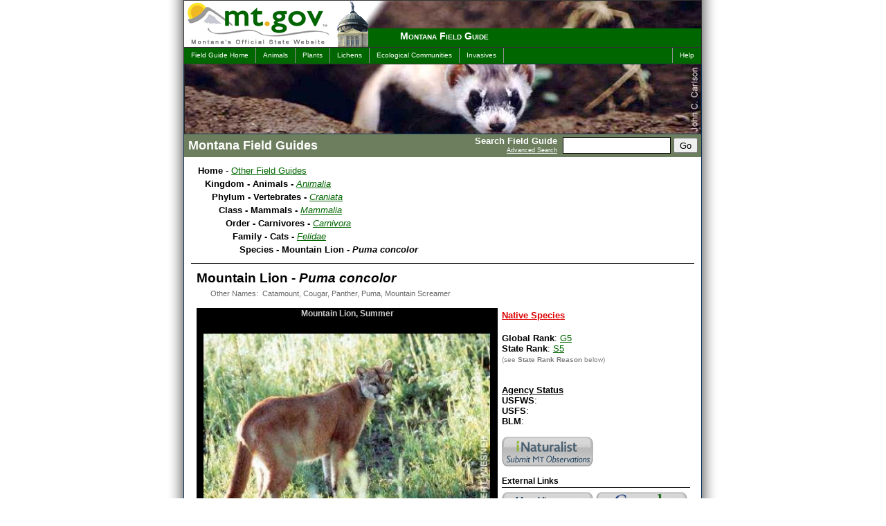

--- FILE ---
content_type: text/html; charset=utf-8
request_url: https://fieldguide.mt.gov/%5C/speciesDetail.aspx?elcode=AMAJH04010
body_size: 89136
content:

<!DOCTYPE html>
<html lang="en">
	<head><meta charset="UTF-8"><meta name="viewport" content="width=device-width, initial-scale=1"><title>
	Mountain Lion - Montana Field Guide
</title><link rel="shortcut icon" href="/favicon.ico?X19X" type="image/x-icon" />
    <link rel="canonical" href=https://fieldguide.mt.gov/speciesDetail.aspx?elcode=AMAJH04010 />

	<!--meta name="DC.Title" content="Montana Field Guide" /-->
	<meta name="DC.Creator" content="Webmaster, David Ratz, Natural Heritage Program - Webmaster, Montana Fish, Wildlife and Parks"><meta name="DC.Subject" content="Wildlife, Information, Species, Concern, distribution, habitat, ecology, phenology, diagnostic, characteristics, photos">
	<!--meta name="DC.Description" content="Montana Field Guide contains a wealth of information about Montana's diverse species." /-->
	<meta name="DC.Publisher" content="Natural Heritage Program and Montana Fish, Wildlife &amp; Parks"><meta name="Keywords" content="Wildlife, Information, Species, Concern, distribution, habitat, ecology, phenology, diagnostic, characteristics, photos, David, Dave, Ratz, Helena, Montana"><meta name="Description" content="Montana Field Guide contains a wealth of information about Montana&#39;s diverse species.">


	<script type="text/javascript" src="jquery/jquery-3.6.0.js"></script>

	<script type="text/javascript" src="/code/jquery-ui-1.12.1/jquery-ui.min.js?X19X"></script>
	<link rel="stylesheet" href="/code/jquery-ui-1.12.1/jquery-ui.min.css" media="all" /><link rel="stylesheet" href="css/screen.css?X19X" type="text/css" media="all" />
	<script type="text/javascript" src="jquery/jquery.scrollTo-1.4.1-min.js"></script>
	<script type="text/javascript" src="jquery/jquery.parseQuery.js?X19X"></script>
	<script type="text/javascript" src="jquery/jquery.mustache.js?X19X"></script>
	<script type="text/javascript" src="jquery/jquery.mus.js?X19X"></script>
	<script src="/code/StateRankBarCharts.js"></script>

	
	<!-- Google tag (gtag.js) -->
<script async src="https://www.googletagmanager.com/gtag/js?id=G-SXYR2CZT4B"></script>
<script>
    window.dataLayer = window.dataLayer || [];
    function gtag() { dataLayer.push(arguments); }
    gtag('js', new Date());
    gtag('config', 'G-SXYR2CZT4B');
</script>

    
    <style type="text/css" media="all">
        
	    #intro {background:#060 url(./images/header_top_am.jpg) top right no-repeat;}
	    
	    #imageHeader {background-image:url(./images/header_main_am.jpg);} 
	    
	</style>
	
    <link rel="stylesheet" type="text/css" media="print" href="css/print.css" /></head>

<body>
    <div id="contain">
	<span itemprop="publisher" itemscope itemtype="https://schema.org/Organization"><meta itemprop="name" content="MTNHP"></span>
		<div id="sort" class="noprint">
			<select title="Change Species Sort" id="sortOrder" name="sortOrder" onchange="javascript:changeSort(this)">
				<option value="2" >Sort by Common Name</option>
				<option value="3" >Sort by Scientific Name</option>
				<option value="1" >Sort by Taxonomy</option>
			</select>
		</div>
		<!-- Begin Search Panel -->
			<div ID="searchPanel" class="noprint">
				<form id="searchForm" name="searchForm" action="search.aspx" method="post">
					<span id="search">
							<span id="SearchLabel">
								Search Field Guide
								<br /><a href="AdvancedSearch.aspx">Advanced Search</a>
							</span>
							<input name="q" type="text" id="q" accesskey="s" class="textbox" title="Search For" />
							<input type="submit" name="searchButton" value="Go" id="searchButton" class="sButton" />
					</span>
				</form>
			</div>
		<!-- End Search Panel -->

		<div id="block">
			<div id="intro" class="noprint">
				<div id="logo">
					<a href="https://mt.gov/"><img src="images/mtgovlogo.gif" alt="mt.gov - Montana's Official Website" width="245" height="67" /></a>
				</div>
				<div id="capitol"></div>
				<div id="title"><h1><a href="default.aspx">Montana Field Guide</a></h1></div>
			</div>
			<div id="menus" class="noprint">
				<ul id="menuL">
					<li><a href="default.aspx">Field Guide Home</a></li>
					<li><a href="displayPhyDiv.aspx?Kingdom=Animalia">Animals</a></li>
					<li><a href="displayPhyDiv.aspx?Kingdom=Plantae">Plants</a></li>
					<li><a href="displayPhyDiv.aspx?Kingdom=Fungi">Lichens</a></li>
					<li><a href="displayEG.aspx">Ecological Communities</a></li>
					<li><a href="Invasives.aspx">Invasives</a></li>
				</ul>
				<ul id="menuR">
				
					<li><a href="helpA.aspx">Help</a></li>
				
				</ul>
			</div>

			<div id="gif" class="noprint"><img src="images/mtgovhead.gif" alt="MT Gov Logo" width="800" height="90" /></div>
                        
			<div id="imageHeader" class="noprint">
				
				<img src="images/blank.gif" width="740" height="100" alt="Montana Field Guide" />
			</div>
            
			<div id="wrapper">
            
				<div id="pageTitle">			
					
    <h2>Montana Field Guides</h2>

				</div>
			

				<div id="mainleft">
				   <form name="aspnetForm" method="post" action="./speciesDetail.aspx?elcode=AMAJH04010" id="aspnetForm">
<input type="hidden" name="__VIEWSTATE" id="__VIEWSTATE" value="/wEPDwUKMTIzMDA3MTI3NGRk/Im0kNjFfH2c9Q5ijc+RgZW/WGpZ/Qx91HigUtHD4FU=" />

<input type="hidden" name="__VIEWSTATEGENERATOR" id="__VIEWSTATEGENERATOR" value="4FE6526C" />
						

    <style type="text/css" media="all">
		#sortOrder { display:none !important; }
		.navright { width:1px !important; display:none !important; }
		#mainleft { width:727px !important; border-right-width:0px !important; }
		#soundfile { cursor:pointer; }
		h5 { margin:5px 0px 0px 0px; text-decoration:underline; color:#600; }
		.ranks { position:relative; margin:0px 0px 0px 65px !important; }
		.ranks span { display:block; position:absolute; left:-60px; }
		#divRangeMapLegend { margin-left:10px; clear:both; float:none; }
		#divRangeMapLegend img { cursor:pointer; float:left; margin-left:4px; }
		#divRangeMapLegend img.disabled { display:none; opacity:0.85; filter:alpha(opacity=85); }
		div.rmLegend { position:relative; float:left; margin:0px 4px 4px 0px; width:80px; height:15px; overflow:hidden; border:solid 1px black; cursor:pointer; }
		div.rmLegend img { position:absolute; top:0px; left:0px; float:none !important; margin-left:0px !important; padding:0px !important; }
		div.rmLegend span { position:absolute; top:0px; left:0px; right:0px; bottom:0px; text-align:center; padding-top:1px; font-weight:bold; font-size:10px; }
		
	</style>
<div id="_ctl0_contentMain_normalContent">
	



    <div align="left" class="drilldown">
<div id="divOtherNHPGuides" style="display:none;">
	<style>
		#divOtherNHPGuides {
			float:right; 
			display:block; 
			width:140px;
			font-size:80%;
			color: #777;
		}
		#divOtherNHPGuides > p {
			margin:0px;
			font-weight:bold;
		}
		#divOtherNHPGuides > div {
			max-height:100px;
			overflow-y:auto; 
			border:solid 1px #e9e9e9;
		}
		#divOtherNHPGuides > div span {
			display: block;
			padding:2px 4px;
			cursor: pointer;
		}
		#divOtherNHPGuides > div span:hover {
			text-decoration:none;
			color:#000;
			background-color:#f1f1f1;
		}
	</style>
	<p>View in other NatureServe Network Field Guides</p>
	<div>
		<span>NatureServe</span>
		<hr />
		<span>Montana</span>
		<span>Utah</span>
		<span>Wyoming</span>
		<span>Idaho</span>
		<span>Wisconsin</span>
		<span>British Columbia</span>
		<hr />
		<span>South Carolina</span>
		<span>Yukon</span>
		<hr />
		<span>California</span>
		<span>New York</span>
	</div>
	<script language="javascript">
		$(document).ready(function() {
			var SciName = "Puma concolor".toLowerCase();
			var ELCODE = "AMAJH04010".toUpperCase();
			if ("|gavia immer|gavia pacifica|gavia stellata|gavia adamsii|".indexOf("|" + SciName + "|") > -1) {
				$("#divOtherNHPGuides").show();
				$("#divOtherNHPGuides > div span").off("click").on("click", function() {
					var whichState = $(this).html().toLowerCase();
					var offsiteLink = "";
					switch (whichState) {
						case "idaho": offsiteLink = 'https://idfg.idaho.gov/species/taxa/explore?name="' + SciName + '"'; break;
						case "montana": offsiteLink = "//fieldguide.mt.gov/search.aspx?q=" + SciName; break;
                        case "utah": offsiteLink = "https://fieldguide.wildlife.utah.gov/?Species=" + SciName; break;
                        case "wyoming": offsiteLink = "https://fieldguide.wyndd.org/?Species=" + SciName; break;
						case "california": offsiteLink = "https://nrm.dfg.ca.gov/taxaquery/TaxonSearch.aspx?tbxSearchTerm=" + SciName; break;
                        case "new york": offsiteLink = "https://www.acris.nynhp.org/search.php?name=" + SciName; break;
                        case "south carolina": offsiteLink = "https://dnr.sc.gov/search.html?q=" + SciName; break;
						case "wisconsin": offsiteLink = "https://dnr.wi.gov/topic/EndangeredResources/Animals.asp?mode=detail&SpecCode=" + ELCODE; break;
                        case "british columbia": offsiteLink = "https://a100.gov.bc.ca/pub/eswp/reports.do?elcode=" + ELCODE; break;
                        case "yukon": offsiteLink = "https://search.gov.yk.ca/search?btnG=Search&site=&client=default_frontend&proxystylesheet=default_frontend&output=xml_no_dtd&lr=lang_en&site=Environment&q=" + SciName; break;
                        case "natureserve": offsiteLink = "https://explorer.natureserve.org/servlet/NatureServe?searchName=" + SciName; break;
						case "aaa": offsiteLink = "" + SciName; break;
						case "bbb": offsiteLink = "" + ELCODE; break;
					}
					if (offsiteLink) {
						var testpopup = window.open(offsiteLink);
						if (testpopup == null) { 
							alert("Please be sure to adjust your popup blockers to allow popups from this site."); 
						} else { 
							testpopup.focus(); 
						}
					}
				});
			}
		});
		
    </script>
</div>
		<ul>
			<li><b>Home</b> - <a href="default.aspx">Other Field Guides</a>

				<ul>
					<li><b>Kingdom - Animals - </b><span class="latinName"><a href="displayPhyDiv.aspx?kingdom=Animalia">Animalia</a></span>
						<ul>
							<li><b>Phylum - Vertebrates - </b><span class="latinName"><a href="displayClasses.aspx?phylum=Craniata">Craniata</a></span>
								<ul>
									<li><b>Class - Mammals - </b><span class="latinName"><a href="displayOrders.aspx?class=Mammalia">Mammalia</a></span>
										<ul>
											<li><b>Order - Carnivores - </b><span class="latinName"><a href="displayFamily.aspx?order=Carnivora">Carnivora</a></span>
												<ul>
													<li><b>Family - Cats - </b><span class="latinName"><a href="displaySpecies.aspx?family=Felidae">Felidae</a></span>
														<ul>
															<li><b>Species - Mountain Lion - <span class="latinName">Puma concolor</span></b></li>
														</ul>
													</li>
												</ul>
											</li>
										</ul>
									</li>
								</ul>
							</li>
						</ul>
					</li>
				</ul>

			</li>
		</ul>
		<div style="margin:10px 0px; float:none; clear:both; border-bottom:solid 1px black;"> </div>
    </div>

	<div class="dataItemBody">



		<span itemprop="name" class="speciesTitle">Mountain Lion - <span class="latinName">Puma concolor</span></span><br />
		
			<div style="color:#666666; margin:5px 0px 0px 20px; font-size:85%;">
				Other Names:&nbsp; 
				Catamount, Cougar, Panther, Puma, Mountain Screamer
				<span class="latinName"></span>
			</div>
		
		<br />


		<div class="imageViewer">
		
            <script type="text/javascript">
                var galleriaData = [{thumb: '//mtnhp.org/thumbnail/defaultGen.aspx?itemid=90344&names=Mountain Lion Puma concolor&copyright=Robert Wiesner 2003&photographer=Robert Wiesner&maxWidth=100',image: '//mtnhp.org/thumbnail/defaultGen.aspx?itemid=90344&names=Mountain Lion Puma concolor&copyright=Robert Wiesner 2003&photographer=Robert Wiesner&maxWidth=434&maxHeight=400',big: '//mtnhp.org/thumbnail/defaultGen.aspx?itemid=90344&maxWidth=1024&maxHeight=768',title: 'Mountain Lion, Summer',},{thumb: '//mtnhp.org/thumbnail/defaultGen.aspx?itemid=89924&names=Mountain Lion Puma concolor&copyright=Robert Neaves; 2003&photographer=Robert Neaves&maxWidth=100',image: '//mtnhp.org/thumbnail/defaultGen.aspx?itemid=89924&names=Mountain Lion Puma concolor&copyright=Robert Neaves; 2003&photographer=Robert Neaves&maxWidth=434&maxHeight=400',big: '//mtnhp.org/thumbnail/defaultGen.aspx?itemid=89924&maxWidth=1024&maxHeight=768',title: 'Mountain Lion With Cubs',},{thumb: '//mtnhp.org/thumbnail/defaultGen.aspx?itemid=89925&names=Mountain Lion Puma concolor&copyright=Robert Neaves; 2003&photographer=&maxWidth=100',image: '//mtnhp.org/thumbnail/defaultGen.aspx?itemid=89925&names=Mountain Lion Puma concolor&copyright=Robert Neaves; 2003&photographer=&maxWidth=434&maxHeight=400',big: '//mtnhp.org/thumbnail/defaultGen.aspx?itemid=89925&maxWidth=1024&maxHeight=768',title: 'Mountain Lion Tracks',},{thumb: '//mtnhp.org/thumbnail/defaultGen.aspx?itemid=89966&names=Mountain Lion Puma concolor&copyright=&photographer=&maxWidth=100',image: '//mtnhp.org/thumbnail/defaultGen.aspx?itemid=89966&names=Mountain Lion Puma concolor&copyright=&photographer=&maxWidth=434&maxHeight=400',big: '//mtnhp.org/thumbnail/defaultGen.aspx?itemid=89966&maxWidth=1024&maxHeight=768',title: 'Mountain Lion Tracks, Photo',},{thumb: '//mtnhp.org/thumbnail/defaultGen.aspx?itemid=90594&names=Mountain Lion Puma concolor&copyright=U.S. Fish %26 Wildlife Service; 2003&photographer=USFWS&maxWidth=100',image: '//mtnhp.org/thumbnail/defaultGen.aspx?itemid=90594&names=Mountain Lion Puma concolor&copyright=U.S. Fish %26 Wildlife Service; 2003&photographer=USFWS&maxWidth=434&maxHeight=400',big: '//mtnhp.org/thumbnail/defaultGen.aspx?itemid=90594&maxWidth=1024&maxHeight=768',title: 'Mountain Lions, Pair',},{thumb: '//mtnhp.org/thumbnail/defaultGen.aspx?itemid=90781&names=Mountain Lion Puma concolor&copyright=Copyright 2002&photographer=Montana FWP&maxWidth=100',image: '//mtnhp.org/thumbnail/defaultGen.aspx?itemid=90781&names=Mountain Lion Puma concolor&copyright=Copyright 2002&photographer=Montana FWP&maxWidth=434&maxHeight=400',big: '//mtnhp.org/thumbnail/defaultGen.aspx?itemid=90781&maxWidth=1024&maxHeight=768',title: 'Mountain Lions - Felis concolor',},{thumb: '//mtnhp.org/thumbnail/defaultGen.aspx?itemid=90787&names=Mountain Lion Puma concolor&copyright=Montana FWP&photographer=Montana FWP&maxWidth=100',image: '//mtnhp.org/thumbnail/defaultGen.aspx?itemid=90787&names=Mountain Lion Puma concolor&copyright=Montana FWP&photographer=Montana FWP&maxWidth=434&maxHeight=400',big: '//mtnhp.org/thumbnail/defaultGen.aspx?itemid=90787&maxWidth=1024&maxHeight=768',title: 'Mountain Lion - Felis concolor',},];
            </script>
            <script src="jquery/galleria-1.6.1/dist/galleria.min.js"></script>
            <script src="Images.js"></script>
            <div id="main_image">
                <div class="galleria"></div>
            </div>
        
<link rel="stylesheet" href="images.css" type="text/css" media="screen,projection" />


			<div class="noprint" style="background-color:#fff; font-size:10px; text-align:right;">
				<a href="https://mtnhp.mt.gov/requests/data_use/#images">Image Copyright and Usage Information</a>
			</div>
		</div>





		<div style="float:left; width:272px;">
<span id="SOCLinks"><nobr><a target="fieldguide" title="see definition" href="https://mtnhp.mt.gov/resources/glossary/#exotic">Native Species</a><br /></nobr></span><br />
			<b>Global Rank</b>: <a title="see definition" href="https://mtnhp.mt.gov/resources/glossary/#msrc:rank">G5</a><br />
			<b>State Rank</b>: <a title="see definition" href="https://mtnhp.mt.gov/resources/glossary/#msrc:rank">S5</a><br />
			<span style="font-size:80%; color:Gray;">(see <b>State Rank Reason</b> below)</span><br />
			<br />
			<br />
			<b><u>Agency Status</u></b><br />
			<b>USFWS</b>: <a title="see definition" href="https://mtnhp.mt.gov/resources/glossary/#usfws"></a><br />
			<b>USFS</b>: <a title="see definition" href="https://mtnhp.mt.gov/resources/glossary/#usfs"></a><br />
			<b>BLM</b>: <a title="see definition" href="https://mtnhp.mt.gov/resources/glossary/#blm"></a><br />
		
			<br />
			<span class="externalLinks noprint" style="display:block;">
				<table cellpadding="0" cellspacing="0" border="0">
					<tr>
						<td>
							<a href="https://www.inaturalist.org/projects/montana-natural-heritage-observations" target="_blank" title="View and Add observations with our iNaturalist project"><img id="imgiNaturalist" src="images/Logo_Blank.png" border="0" /></a><br />
						</td>
						<td>
						
							&nbsp;
						
						</td>
					</tr>
				</table>
			</span>
			<span class="externalLinks noprint">
				<p style="border-bottom: solid 1px black; margin-top: 6px; margin-bottom: 6px; font-weight: bold;">External Links</p>
				<table cellpadding="0" cellspacing="0" border="0">
					<tr>
						<td>
							
								<a href="#" onclick="showMapper('AMAJH04010'); return false;" target="MapViewer" title="View Observations in Map Viewer"><img id="imgMapViewerObs" src="images/Logo_Blank.png" border="0" /></a><br />
							
							<a href="https://explorer.natureserve.org/servlet/NatureServe?searchName=Puma concolor" target="_blank" title="View NatureServe data for this species"><img id="imgNatureServe" src="images/Logo_Blank.png" border="0" /></a><br />
							
						</td>
						<td>
							<a href="https://images.google.com/images?q=Puma concolor" target="_blank" title="Google for more images"><img id="imgGoogleImages" src="images/Logo_Blank.png" border="0" /></a><br />
							<a href="https://google.com/search?q=Puma concolor" target="_blank" title="Google for more web pages"><img id="imgGoogleWeb" src="images/Logo_Blank.png" border="0" /></a><br />
						</td>
					</tr>
				</table>
			</span>


		</div>
	</div>
	
			<div style="clear:left; float:left; width:100%;">
            <div class="zzzpageHeading2" style="font-weight: bold; margin-top: 4px;"><span style="text-decoration: underline;">State Rank Reason</span><span style="font-size: 80%; color: Gray;"> (see <b>State Rank</b> above)</span></div>
            <div id="reas" class="dataItemBody editme">Species is uncommon across much of the state, but appears to be increasing in density within eastern Montana. It is actively monitored and managed and faces no known threats likely to cause population declines.</div>
			

							<div style="margin: 10px 20px 0; padding: 4px 15px 4px 10px; font-size: 90%; background-color: #efefef; border: solid 1px black;">
								<div style="text-align: center;">
									<b>Mountain Lion (<i>Puma concolor</i>) Conservation Status Summary</b><br />
									State Rank: S5<br />
									
										Review Date = 10/03/2024<br />
									
										See the complete <a href="https://mtnhp.org/rankreports/Rank_Report_Mountain_Lion_20250102.pdf" target="_blank" title="See complete Conservation Status Rank Report">Conservation Status Rank Report</a><br />
									
									<div id="divsrankscore"></div>
									<a href="https://mtnhp.mt.gov/docs/Montana_State_Rank_Criteria_20211201.pdf" target="_blank" title="Definitions, Process, Rank Factors, and Calculation of State Ranks">How we calculate Conservation Status Ranks</a>
								</div>
							</div>

			
	</div>
	

	<div style="clear:left">&nbsp;</div>

		<div class="pageHeading2">General Description</div>
		<div itemprop="mainEntity" id="gen" class="dataItemBody editme">A large cat with an elongate body, powerful limbs, small head, short face, short rounded ears, long neck and long, round, black-tipped tail.  Two color phases: buff, cinnamon, and tawny to cinnamon rufous and ferruginous, and silvery gray to bluish and slaty gray; young are buffy with dark spots, and the eyes are blue for the first few months; color of upperparts is most intense midorsally; sides of muzzle and backs of ears are black; underparts are dull whitish with buff wash across the belly; end of tail is dark brown or blackish; adult total length 171 to 274 cm in males, 150 to 233 cm in females; adult tail length 53 to 81 cm; greatest length of skull 172 to 237 mm in males, 158 to 203 mm in females (Hall 1981, Nowak 1991, and Maehr 1992). Eyes set forward on head for sight hunting. Adult males weigh 150 to 190 lbs., females 70 to 120 lbs. Solitary, except for females accompanied by males or kittens. Females den in caves, rock crevices, brush piles, etc. with kittens and leave them there while hunting; usually hunt by stealth at night and cover unused food for later use. Males territorial, and large male home ranges may overlap smaller ones of females.</div>
		<br />
	
		<div class="pageHeading2">Diagnostic Characteristics</div>
		<div id="diag" class="dataItemBody editme">Differs from the Jaguarundi in much larger size (maximum total length of Jaguarundi is 137 cm). Differs from the Canada Lynx and Bobcat in having a much longer tail (less than 25 cm in Bobcat and Canada Lynx). Differs from other cats in lack of spotting in adult pelage. Young Mountain Lion differ from the Ocelot in having the spot not arranged in rows or chain-like streaks. See (Hoffmeister 1986) for cranial differences between Mountain Lion and Jaguar.</div>
		<br />
	

	<a id="RangeMaps"></a>
	<div class="pageHeading2">Species Range</div>
	<div id="dist" class="dataItemBody">
		
			<b>Montana Range</b>
		<span style="font-size:80%; margin-left:350px;"><a title="see definition" href="https://mtnhp.mt.gov/resources/glossary/#ranges">Range Descriptions</a></span><br />
			<img id="imgRangeMap" src="//fieldguide.mt.gov/RangeMaps/RangeMap_AMAJH04010.jpg" /><br />
			<div id="divRangeMapLegend">
			
					<div class="rmLegend" title="View Native Range" rm="//fieldguide.mt.gov/RangeMaps/RangeMap_AMAJH04010_Y.jpg">
						<img src="/code/CreateColorImage.aspx?w=120&h=17&c=d087f8" />
						<span>Native</span>
					</div>
				

				<div style="clear:both; float:none; font-size:80%; padding:5px;"></div>
					
			</div>

			
				<br />
				<b>Montana Distribution</b><br />
				<img src="https://mtnhp.org/ThumbsPlus/Zoo/Field_Guide/FWP_Game_Distribution/Mountain_Lion.jpg" /><br />
			
			<br />
			<b>Western Hemisphere Range</b><br />
			<a href="https://explorer.natureserve.org/servlet/NatureServe?searchName=Puma concolor" target="MapsCharts" title="View NatureServe data for this species"><img src="//mtnhp.org/thumbnail/defaultNoCap.aspx?img=//fieldguide.mt.gov/RangeMaps/NSRangeMap_AMAJH04010.jpg&maxWidth=600" border="0"/></a><br />
		
		<div style="line-height:0px; height:0px; clear:both; float:none;">&nbsp;</div>
		<br />
	</div>
	<br />

		<div class="pageHeading2">Observations in Montana Natural Heritage Program Database</div>
		<b>Number of Observations:</b> 4172<br />
		<br />

		<span style="font-size:80%;">(Click on the following maps and charts to see full sized version)</span>
		<span style="font-size:80%; margin-left:40px;"><a href="https://mtnhp.mt.gov/resources/glossary/#maps">Map Help and Descriptions</a></span>
		<br />
		
			<div class="dataItemBody" style="margin-top:10px; float:left; text-align:center;">
				<b>Relative Density</b><br />
				<a href="//fieldguide.mt.gov/RangeMaps/GenObsMap_AMAJH04010_FS.jpg" target="MapsCharts" title="View Fullsized"><img src="//fieldguide.mt.gov/RangeMaps/GenObsMap_AMAJH04010.jpg" border="0" /></a><br />
			</div>
		
			<div class="dataItemBody" style="margin-top:10px; float:left; text-align:center;">
				<b>Recency</b><br />
				<a href="//fieldguide.mt.gov/RangeMaps/RecencyMap_AMAJH04010_FS.jpg" target="MapsCharts" title="View Fullsized"><img src="//fieldguide.mt.gov/RangeMaps/RecencyMap_AMAJH04010.jpg" border="0" /></a><br />
			</div>
		
		<div style="line-height:0px; height:0px; clear:both; float:none;">&nbsp;</div>
		<div class="dataItemBody" style="margin-top:10px; margin-right:0px; text-align:left; border:solid 0px blue;">
			
				<a href="//fieldguide.mt.gov/ObsChart_FS.aspx?elcode=AMAJH04010" target="MapsCharts" title="View Fullsized"><img src="//fieldguide.mt.gov/RangeMaps/ObsChart_AMAJH04010.png" border="0" style="vertical-align:top;" /></a>
			
				<a href="//fieldguide.mt.gov/AnnualChart_FS.aspx?elcode=AMAJH04010" target="MapsCharts" title="View Fullsized"><img src="//fieldguide.mt.gov/RangeMaps/AnnualChart_AMAJH04010.png" border="0" style="vertical-align:top;" /></a>
			
					<a href="//fieldguide.mt.gov/RangeMaps/ElevChart_AMAJH04010_FS.png" target="MapsCharts" title="View Fullsized"><img src="//fieldguide.mt.gov/RangeMaps/ElevChart_AMAJH04010.png" border="0" style="vertical-align:top;" /></a>
				
			<br /><span style="font-size:80%; margin-left:36px;">(Observations spanning multiple months or years are excluded from time charts)</span>
		</div>
		<br /><br />
			
		
		<br />
	
		<div class="pageHeading2">Migration</div>
		<div id="migr" class="dataItemBody editme">Non-migratory.</div>
		<br />
	
		<div class="pageHeading2">Habitat</div>
		<div id="habt" class="dataItemBody editme">Mostly mountains and foothills, but any habitat with sufficient food, cover and room to avoid humans. In western MT, spring and fall ranges at higher elevation than winter areas. Cover types in winter: 42% pole stands, 30% selectively logged (pole or mature), 18% seral brushfields (Murphy 1983). In eastern MT apparently uses riparian and breaks (Matthews and Swenson 1982).</div>
		
		<br />
	
	<a id="AssocEG"></a>
		<div class="pageHeading2">National Vegetation Classification System Groups Associated with this Species</div>
		<div class='dataItemBody divWhiteFolders' style="font-size:11px; line-height:1.5em; font-weight:bold;">
			<div class='xpageHeading4' style='color:#777; margin:6px 0 0px 10px;'>Alpine</div><div class='xpageHeading4' style='color:#777; margin:0 0 0px 30px;'>Alpine - Sparse and Barren</div><div class='xpageHeading4' style='margin:0 0 0px 50px;'><a href='displayEG_Detail.aspx?EG=EVAS0G571'>Alpine Bedrock and Scree</a></div><div class='xpageHeading4' style='color:#777; margin:0 0 0px 30px;'>Alpine - Vegetated</div><div class='xpageHeading4' style='margin:0 0 0px 50px;'><a href='displayEG_Detail.aspx?EG=EVAV0G314'>Alpine Turf and Fellfield</a></div><div class='xpageHeading4' style='color:#777; margin:6px 0 0px 10px;'>Forest and Woodland</div><div class='xpageHeading4' style='color:#777; margin:0 0 0px 30px;'>Deciduous Forest and Woodland</div><div class='xpageHeading4' style='margin:0 0 0px 50px;'><a href='displayEG_Detail.aspx?EG=EVFD0G328'>Great Plains Aspen Forest and Woodland</a></div><div class='xpageHeading4' style='margin:0 0 0px 50px;'><a href='displayEG_Detail.aspx?EG=EVFD0G145'>Great Plains Mesic Forest and Woodland</a></div><div class='xpageHeading4' style='margin:0 0 0px 50px;'><a href='displayEG_Detail.aspx?EG=EVFD0G222'>Rocky Mountain Aspen Forest and Woodland</a></div><div class='xpageHeading4' style='color:#777; margin:0 0 0px 30px;'>Low Elevation - Xeric Forest and Woodland</div><div class='xpageHeading4' style='margin:0 0 0px 50px;'><a href='displayEG_Detail.aspx?EG=EVFL0G209'>Foothills Limber Pine - Juniper Woodland</a></div><div class='xpageHeading4' style='margin:0 0 0px 50px;'><a href='displayEG_Detail.aspx?EG=EVFL0G216'>Great Plains Ponderosa Pine Forest and Woodland</a></div><div class='xpageHeading4' style='margin:0 0 0px 50px;'><a href='displayEG_Detail.aspx?EG=EVFL0G213'>Rocky Mountain Ponderosa Pine Forest and Woodland</a></div><div class='xpageHeading4' style='margin:0 0 0px 50px;'><a href='displayEG_Detail.aspx?EG=EVFL0G105'>Utah Juniper Woodland</a></div><div class='xpageHeading4' style='color:#777; margin:0 0 0px 30px;'>Montane - Subalpine Forest and Woodland</div><div class='xpageHeading4' style='margin:0 0 0px 50px;'><a href='displayEG_Detail.aspx?EG=EVFM0G217'>Cedar - Hemlock Forest</a></div><div class='xpageHeading4' style='margin:0 0 0px 50px;'><a href='displayEG_Detail.aspx?EG=EVFM0G219'>Dry Spruce-fir Forest</a></div><div class='xpageHeading4' style='margin:0 0 0px 50px;'><a href='displayEG_Detail.aspx?EG=EVFM0G210'>Interior PNW Douglas-fir Forest and Woodland</a></div><div class='xpageHeading4' style='margin:0 0 0px 50px;'><a href='displayEG_Detail.aspx?EG=EVFM0G220'>Lodgepole Pine Forest</a></div><div class='xpageHeading4' style='margin:0 0 0px 50px;'><a href='displayEG_Detail.aspx?EG=EVFM0G218'>Mesic Spruce-fir Forest</a></div><div class='xpageHeading4' style='margin:0 0 0px 50px;'><a href='displayEG_Detail.aspx?EG=EVFM0G101'>Montane - Subalpine Limber Pine Woodland</a></div><div class='xpageHeading4' style='margin:0 0 0px 50px;'><a href='displayEG_Detail.aspx?EG=EVFM0G211'>Montane Mesic Coniferous (Grand Fir - Douglas-fir - Western Larch) Forest</a></div><div class='xpageHeading4' style='margin:0 0 0px 50px;'><a href='displayEG_Detail.aspx?EG=EVFM0G215'>Rocky Mountain Douglas-fir Forest</a></div><div class='xpageHeading4' style='margin:0 0 0px 50px;'><a href='displayEG_Detail.aspx?EG=EVFM0G223'>Whitebark Pine - Subalpine Larch Forest and Woodland</a></div><div class='xpageHeading4' style='color:#777; margin:6px 0 0px 10px;'>Shrubland</div><div class='xpageHeading4' style='color:#777; margin:0 0 0px 30px;'>Arid - Saline Shrubland</div><div class='xpageHeading4' style='margin:0 0 0px 50px;'><a href='displayEG_Detail.aspx?EG=EVSA0G300'>Intermountain Shadscale - Saltbush Shrubland</a></div><div class='xpageHeading4' style='margin:0 0 0px 50px;'><a href='displayEG_Detail.aspx?EG=EVSA0G310'>Intermountain Semi-Desert Steppe and Shrubland</a></div><div class='xpageHeading4' style='color:#777; margin:0 0 0px 30px;'>Foothills - Montane Shrubland</div><div class='xpageHeading4' style='margin:0 0 0px 50px;'><a href='displayEG_Detail.aspx?EG=EVSF0G272'>Lowland - Montane Shrubland</a></div><div class='xpageHeading4' style='margin:0 0 0px 50px;'><a href='displayEG_Detail.aspx?EG=EVSF0G305'>Montane - Subalpine Mesic Shrubland</a></div><div class='xpageHeading4' style='margin:0 0 0px 50px;'><a href='displayEG_Detail.aspx?EG=EVSF0G249'>Mountain Mahogany Woodland and Shrubland</a></div><div class='xpageHeading4' style='color:#777; margin:0 0 0px 30px;'>Sagebrush Shrubland</div><div class='xpageHeading4' style='margin:0 0 0px 50px;'><a href='displayEG_Detail.aspx?EG=EVSS0G302'>Basin and Wyoming Big (Threetip) Sagebrush Shrubland</a></div><div class='xpageHeading4' style='margin:0 0 0px 50px;'><a href='displayEG_Detail.aspx?EG=EVSS0G308'>Low - Black Sagebrush Shrubland</a></div><div class='xpageHeading4' style='margin:0 0 0px 50px;'><a href='displayEG_Detail.aspx?EG=EVSS0G304'>Mountain Big Sagebrush Shrubland</a></div><div class='xpageHeading4' style='color:#777; margin:6px 0 0px 10px;'>Grassland</div><div class='xpageHeading4' style='color:#777; margin:0 0 0px 30px;'>Lowland - Prairie Grassland</div><div class='xpageHeading4' style='margin:0 0 0px 50px;'><a href='displayEG_Detail.aspx?EG=EVGL0G331'>Great Plains Dry Mixedgrass Prairie</a></div><div class='xpageHeading4' style='margin:0 0 0px 50px;'><a href='displayEG_Detail.aspx?EG=EVGL0G141'>Great Plains Mesic Mixedgrass Prairie</a></div><div class='xpageHeading4' style='margin:0 0 0px 50px;'><a href='displayEG_Detail.aspx?EG=EVGL0G889'>Great Plains Sand Prairie</a></div><div class='xpageHeading4' style='margin:0 0 0px 50px;'><a href='displayEG_Detail.aspx?EG=EVGLG1215'>Great Plains Solonetzic Grassland</a></div><div class='xpageHeading4' style='margin:0 0 0px 50px;'><a href='displayEG_Detail.aspx?EG=EVGL0G273'>Rocky Mountain Low Elevation - Dry Grassland</a></div><div class='xpageHeading4' style='margin:0 0 0px 50px;'><a href='displayEG_Detail.aspx?EG=EVGL0G311'>Semi-Desert Grassland</a></div><div class='xpageHeading4' style='color:#777; margin:0 0 0px 30px;'>Montane - Subalpine Grassland</div><div class='xpageHeading4' style='margin:0 0 0px 50px;'><a href='displayEG_Detail.aspx?EG=EVGM0G267'>Montane - Subalpine Dry Grassland</a></div><div class='xpageHeading4' style='margin:0 0 0px 50px;'><a href='displayEG_Detail.aspx?EG=EVGM0G271'>Montane - Subalpine Mesic Grassland and Meadow</a></div><div class='xpageHeading4' style='color:#777; margin:6px 0 0px 10px;'>Sparse and Barren</div><div class='xpageHeading4' style='color:#777; margin:0 0 0px 30px;'>Sparse and Barren</div><div class='xpageHeading4' style='margin:0 0 0px 50px;'><a href='displayEG_Detail.aspx?EG=EVBS0G567'>Great Plains Cliff and Rock Outcrops</a></div><div class='xpageHeading4' style='margin:0 0 0px 50px;'><a href='displayEG_Detail.aspx?EG=EVBS0G566'>Great Plains Sparsely-Vegetated Badlands</a></div><div class='xpageHeading4' style='margin:0 0 0px 50px;'><a href='displayEG_Detail.aspx?EG=EVBS0G570'>Intermountain Basin Cliff, Scree and Sparsely Vegetated Badlands</a></div><div class='xpageHeading4' style='margin:0 0 0px 50px;'><a href='displayEG_Detail.aspx?EG=EVBS0G565'>Rocky Mountain Cliff, Scree and Rock Outcrops</a></div><div class='xpageHeading4' style='color:#777; margin:6px 0 0px 10px;'>Wetland and Riparian</div><div class='xpageHeading4' style='color:#777; margin:0 0 0px 30px;'>Alkaline - Saline Wetlands</div><div class='xpageHeading4' style='margin:0 0 0px 50px;'><a href='displayEG_Detail.aspx?EG=EVWK0G537'>Greasewood Shrubland</a></div><div class='xpageHeading4' style='margin:0 0 0px 50px;'><a href='displayEG_Detail.aspx?EG=EVWK0G984'>Great Plains Saline Marsh and Wet Meadow</a></div><div class='xpageHeading4' style='margin:0 0 0px 50px;'><a href='displayEG_Detail.aspx?EG=EVWK0G538'>Intermountain Alkaline - Saline Grassland and Meadow</a></div><div class='xpageHeading4' style='color:#777; margin:0 0 0px 30px;'>Alpine Riparian and Wetland</div><div class='xpageHeading4' style='margin:0 0 0px 50px;'><a href='displayEG_Detail.aspx?EG=EVWA0G520'>Alpine - Subalpine Herbaceous and Dwarf-Shrub Riparian and Wetland</a></div><div class='xpageHeading4' style='color:#777; margin:0 0 0px 30px;'>Peatland</div><div class='xpageHeading4' style='margin:0 0 0px 50px;'><a href='displayEG_Detail.aspx?EG=EVWPG1216'>Great Plains Alkaline Fen</a></div><div class='xpageHeading4' style='color:#777; margin:0 0 0px 30px;'>Riparian and Wetland Forest</div><div class='xpageHeading4' style='margin:0 0 0px 50px;'><a href='displayEG_Detail.aspx?EG=EVWF0G147'>Great Plains Floodplain Forest</a></div><div class='xpageHeading4' style='margin:0 0 0px 50px;'><a href='displayEG_Detail.aspx?EG=EVWF0G796'>Lowland - Montane Riparian Deciduous Forest</a></div><div class='xpageHeading4' style='margin:0 0 0px 50px;'><a href='displayEG_Detail.aspx?EG=EVWF0G506'>Montane - Subalpine Riparian Forest</a></div><div class='xpageHeading4' style='margin:0 0 0px 50px;'><a href='displayEG_Detail.aspx?EG=EVWF0G505'>Montane Forested Wetland</a></div><div class='xpageHeading4' style='color:#777; margin:0 0 0px 30px;'>Riparian Shrubland</div><div class='xpageHeading4' style='margin:0 0 0px 50px;'><a href='displayEG_Detail.aspx?EG=EVWS0G568'>Great Plains Floodplain Shrubland and Herbland</a></div><div class='xpageHeading4' style='margin:0 0 0px 50px;'><a href='displayEG_Detail.aspx?EG=EVWS0G526'>Lowland - Montane Riparian Shrubland</a></div><div class='xpageHeading4' style='margin:0 0 0px 50px;'><a href='displayEG_Detail.aspx?EG=EVWS0G527'>Montane - Subalpine Riparian and Seep Shrubland</a></div><div class='xpageHeading4' style='color:#777; margin:0 0 0px 30px;'>Wet Meadow and Marsh</div><div class='xpageHeading4' style='margin:0 0 0px 50px;'><a href='displayEG_Detail.aspx?EG=EVWM0G531'>Arid West Freshwater Marsh and Wet Meadow</a></div><div class='xpageHeading4' style='margin:0 0 0px 50px;'><a href='displayEG_Detail.aspx?EG=EVWMG1213'>Great Plains Wet Meadow, Marsh and Shrub Swamp</a></div><div class='xpageHeading4' style='margin:0 0 0px 50px;'><a href='displayEG_Detail.aspx?EG=EVWM0G521'>Montane Wet Meadow and Marsh</a></div><div class='xpageHeading4' style='color:#777; margin:6px 0 0px 10px;'>Recently Disturbed or Modified</div><div class='xpageHeading4' style='color:#777; margin:0 0 0px 30px;'>Harvested Forest</div><div class='xpageHeading4' style='margin:0 0 0px 50px;'><a href='displayEG_Detail.aspx?EG=EODH00100'>Recently Logged</a></div><div class='xpageHeading4' style='color:#777; margin:0 0 0px 30px;'>Insect-Killed Forest</div><div class='xpageHeading4' style='margin:0 0 0px 50px;'><a href='displayEG_Detail.aspx?EG=EODI00100'>Recent Insect/Disease Damage</a></div><div class='xpageHeading4' style='color:#777; margin:0 0 0px 30px;'>Recently Burned</div><div class='xpageHeading4' style='margin:0 0 0px 50px;'><a href='displayEG_Detail.aspx?EG=EODB00100'>Recently Burned Forest</a></div>
		</div>
		<br />
	
		<div class="pageHeading2">Food Habits</div>
		<div id="food" class="dataItemBody editme">Deer, Elk, and Porcupine most important in Montana, but may take prey ranging in size from grasshoppers to Moose. In Fish Creek Drainage, White-tailed Deer appeared to be primary food, followed by Elk, Mule Deer, and Snowshoe Hare (Murphy 1983).</div>
		<br />
	
		<div class="pageHeading2">Ecology</div>
		<div id="ecol" class="dataItemBody editme">Harvest intensity in Fish Creek mostly determine by snow conditions.  Road access, hunting pressure and prey base are management concerns. Some areas require more conservative management than others. In Fish Creek: 4.3 adults/100sq km, 7.1 lions/100sq km (Murphy 1983)</div>
		<br />
	
		<div class="pageHeading2">Reproductive Characteristics</div>
		<div id="repr" class="dataItemBody editme">Breed any time, but young most commonly born in May. Two to four spotted young born about every 2 years per female. Females keep males away from kittens, which may otherwise eat them. Females first breed at 2 to 4 years of age. In Fish Creek Drainage, litters raised at approximately 2 year intervals. Average 2.6 kittens/litter (Murphy 1983).</div>
		<br />
	
		<div id="divStatewideModelOwnersTitle" style="display:none;" class="pageHeading2">Stewardship Responsibility</div>
		<div id="divStatewideModelOwners" class="dataItemBody"></div>
		<br />
	
	<div class="pageHeading2">References</div>
	<div id="cit" class="dataItemBody divWhiteFolders">
		<ul>
			<li id='litCited' class='folder'>Literature Cited Above<span class='WCLegend'>Legend:&nbsp;&nbsp;<img src='images/iconDOC.gif' width='12' height='12' />&nbsp;View&nbsp;Online&nbsp;Publication</span><ul class='citations'><li><img src="images/16Blank.gif" border="0" />Hall, E.R. 1981. The mammals of North America, volumes I and II. John Wiley & Sons, New York, NY. 1181 pp.</li><li><img src="images/16Blank.gif" border="0" />Hoffmeister, D.F. 1986. Mammals of Arizona. Univ. Arizona Press and Arizona Game and Fish Dept. 602 pp.</li><li><img src="images/16Blank.gif" border="0" />Maehr, D.S. and C.T. Moore. 1992. Models of Mass Growth for 3 North American Cougar Populations. The Journal of Wildlife Management, 56(4), 700–707.</li><li><img src="images/16Blank.gif" border="0" />Matthews, W.L. and J.E. Swenson. 1982. The mammals of east-central Montana. Proc. Mont. Acad. Sci. 39: 1-13.</li><li><a target="worldcat" title="View Online Publication" href="https://scholarworks.umt.edu/cgi/viewcontent.cgi?article=8063&context=etd"><img src="images/iconDOC.gif" border="0" /></a>Murphy, K.M. 1983. Relationships between a Mountain Lion population and hunting pressure in western Montana. M.S. thesis. University of Montana, Missoula. 48 pp.</li><li><a target="worldcat" title="View Online Publication" href="http://catalog.hathitrust.org/api/volumes/oclc/39045218.html"><img src="images/iconDOC.gif" border="0" /></a>Nowak, R.M. 1991. Walker's mammals of the world. Fifth edition. Volumes I and II. Johns Hopkins University Press, Baltimore. 1629 pp.</li></ul></li>
			<li id='addCited' class='folder'>Additional References<span class='WCLegend'>Legend:&nbsp;&nbsp;<img src='images/iconDOC.gif' width='12' height='12' />&nbsp;View&nbsp;Online&nbsp;Publication</span><br /><a class='sendCitationLink' title='Send us a citation' href='mailto:mtnhp@mt.gov?subject=Citation%20for%20Species%20Field%20Guide&body=A Citation suggestion for page: FieldGuide.mt.gov%2fspeciesDetail.aspx%3felcode%3dAMAJH04010%0D---'>Do you know of a citation we're missing?</a><ul class='citations'><li><img src="images/16Blank.gif" border="0" />Allen, A.W. 1987. The relationship between habitat and furbearers. Pages 164-179 in M. Novak, J.A. Baker, M.E. Obbard, and B. Malloch, eds. Wild Furbearer Management and Conservation in North America. Ontario Trappers Assn. and Ontario Ministry Nat. Res., Toronto, Ontario.</li><li><img src="images/16Blank.gif" border="0" />Allen, T.D.H. 2011. Wildlife guards for deer and Black Bear. M.Sc. Thesis. Bozeman, Montana: Montana State University. 71 p.</li><li><img src="images/16Blank.gif" border="0" />Anaconda Minerals Company, and Camp, Dresser & McKee. 1981. Anaconda Stillwater Project 6-month environmental baseline report. CDM Project No. 3139. Vol. I Appendix. Jan. 15, 1981.</li><li><img src="images/16Blank.gif" border="0" />Aune, K. 1991. Increasing mountain lion populations and human-lion interactions in Montana. Proc. of Human/Lion Interactions Symposium. Denver, Colo.</li><li><img src="images/16Blank.gif" border="0" />Barnes, C. T. 1960. The cougar or mountain lion. Salt Lake City, UT. 176 pp.</li><li><a target="worldcat" title="View Online Publication" href="https://www.jstor.org/stable/2386646?origin=pubexport"><img src="images/iconDOC.gif" border="0" /></a>Beier, P. 1993. Determining minimum habitat areas and habitat corridors for cougars. Conservation Biology 7(1):94-108.</li><li><img src="images/16Blank.gif" border="0" />Boggs, Keith., , Field inventory of wildlife resources . . . WICHE Proj. No. D117. Spec. Oc./Habitat Type.</li><li><img src="images/16Blank.gif" border="0" />Camp Dresser & McKee, Inc., 1990, Stillwater Chromite Project Baseline Data Report: Hydrology and Wildlife Monitoring, Hydrology - November 1988 through November 1989, Wildlife - November 1988 through February 1990. June 30, 1990</li><li><img src="images/16Blank.gif" border="0" />Casebeer, R. L., M. J. Rognrud and S. M. Brandberg. 1950. Rocky Mountain goats in Montana. Montana Fish and Game Comm., Wildl. Rest. Div. Bull. No.5. 107 pp.</li><li><img src="images/16Blank.gif" border="0" />Chapman, J.A., and G.A. Feldhamer. 1982. Wild mammals of North America: biology, management, and economics. Johns Hopkins University Press, Baltimore, Maryland.</li><li><img src="images/16Blank.gif" border="0" />Clark, T.W., H.A. Harvey, R.D. Dorn, D.L. Genter, and C. Groves (eds). 1989. Rare, sensitive, and threatened species of the greater Yellowstone ecosystem. Northern Rockies Conservation Cooperative, Montana Natural Heritage Program, The Nature Conservancy, and Mountain West Environmental Services. 153 p.</li><li><a target="worldcat" title="View Online Publication" href="https://www.jstor.org/stable/3503951?origin=pubexport"><img src="images/iconDOC.gif" border="0" /></a>Currier, M. J. P. 1983. Puma concolor. American Society of Mammalogists, Lawrence, KS. Mammalian Species No. 200:1-7.</li><li><img src="images/16Blank.gif" border="0" />Deems, E.F., Jr. and D. Pursley (eds). 1978. North American furbearers: their management, research and harvest status in 1976. Int. Assoc. Fish and Wildlife Agencies and University of Maryland. 171 p.</li><li><img src="images/16Blank.gif" border="0" />Eaton, R.L. 1973. The status, management, and conservation of the cougar in the United States. The World's Cats, 1:68-86.</li><li><a target="worldcat" title="View Online Publication" href="https://gateway.proquest.com/openurl?url_ver=Z39.88-2004&rft_val_fmt=info:ofi/fmt:kev:mtx:dissertation&res_dat=xri:pqm&rft_dat=xri:pqdiss:9927870"><img src="images/iconDOC.gif" border="0" /></a>Enk, E.A. 1999. Population dynamics of bighorn sheep on the Beartooth Wildlife Management Area, Montana. Ph.D. Dissertation. Bozeman, MT: Montana State University. 177 p.</li><li><a target="worldcat" title="View Online Publication" href="https://gateway.proquest.com/openurl?url_ver=Z39.88-2004&rft_val_fmt=info:ofi/fmt:kev:mtx:dissertation&res_dat=xri:pqm&rft_dat=xri:pqdiss:EP34718"><img src="images/iconDOC.gif" border="0" /></a>Espeseth, K. J. 1979. The proposed Cabin Creek coal development: the social impact for the North Fork of the Flathead River. M.S. thesis. University of Montana, Missoula. 366 pp.</li><li><img src="images/16Blank.gif" border="0" />Farmer, Patrick J., and Thomas W. Butts, Western Technology & Eng., Inc., Helena, MT., 1994, McDonald Project Terrestrial Wildlife Study, November 1989 - November 1993. April 1994. In McDonald Gold Project: Wildlife & Fisheries. [#18]. Seven-up Pete Joint Venture, Lincoln, MT. Unpub. No date.</li><li><img src="images/16Blank.gif" border="0" />Farmer, Patrick. J., et al., Western Technology and Eng., Inc., Helena, MT., 1984, Montana Tunnels Project Baseline Terrestrial Wildlife Study. December 14, 1984. In Application for a Hard Rock Operating Permit, Montana Tunnels Project, Jefferson County, Montana. Vol. 3. Environmental Baseline Reports. (Centennial Minerals, Inc., Hydrometrics, 1984?)</li><li><img src="images/16Blank.gif" border="0" />Flath, Dennis and David Dickson. 1994 Systematic wildlife observations on the Blackfoot-Clearwater Wildlife Management Area 1991-1993. Montana Department of Fish, Wildlife and Parks.</li><li><img src="images/16Blank.gif" border="0" />Foresman, K.R. 2001. The wild mammals of Montana. American Society of Mammalogists, Special Publication Number 12. Lawrence, KS. 278 pp.</li><li><img src="images/16Blank.gif" border="0" />Foresman, K.R. 2012. Mammals of Montana. Second edition. Mountain Press Publishing, Missoula, Montana. 429 pp.</li><li><a target="worldcat" title="View Online Publication" href="https://scholarworks.montana.edu/xmlui/handle/1/15536"><img src="images/iconDOC.gif" border="0" /></a>Forzley, M.J. 2019. Spatiotemporal covariates, individual characteristics, and mountain lion harvest as potential sources of variation in elk calf survival. M.Sc. Thesis. Bozeman, MT: Montana State University. 56 p.</li><li><img src="images/16Blank.gif" border="0" />Grigg, J.L. 2007. Gradients of predation risk affect distribution and migration of a large herbivore. M.Sc. Thesis. Bozeman, MT: Montana State University. 94 p.</li><li><a target="worldcat" title="View Online Publication" href="https://www.jstor.org/stable/3797972?origin=pubexport"><img src="images/iconDOC.gif" border="0" /></a>Hansen, C. G., 1967, Bighorn Sheep Populations of the Desert Game Range</li><li><img src="images/16Blank.gif" border="0" />Hansen, K. 1992. Cougar: the American lion. Northland Publ. Co., Flagstaff, Arizona. xiii + 129 pp.</li><li><img src="images/16Blank.gif" border="0" />Hatier, K.G. 1995. Effects of helping behaviors on Coyote packs in Yellowstone National Park, Wyoming. M Sc. Thesis. Bozeman, MT: Montana State University. 78 p.</li><li><img src="images/16Blank.gif" border="0" />Hoffmann, R.S. and D.L. Pattie. 1968. A guide to Montana mammals: identification, habitat, distribution, and abundance. Missoula, MT: University of Montana. 133 p.</li><li><a target="worldcat" title="View Online Publication" href="https://scholarworks.montana.edu/xmlui/handle/1/14134"><img src="images/iconDOC.gif" border="0" /></a>Holbrook, J.D., J.R. Squires, L.E. Olson, N.J. DeCesare, and R.L. Lawrence. 2017. Understanding and predicting habitat for wildlife conservation: the case of Canada Lynx at the range periphery. Ecosphere 8(9):e01939.</li><li><a target="worldcat" title="View Online Publication" href="https://www.jstor.org/stable/3798567?origin=pubexport"><img src="images/iconDOC.gif" border="0" /></a>Homocker, M. G., J. J. Craighead, and E. W. Pfeiffer. 1965. Immobilizing mountain lions with succinylcholine chloride and pentobarbital sodium. J. Wildt. Manage. 29:880-883.</li><li><img src="images/16Blank.gif" border="0" />Homocker, M. G., K. M. Murphy, and G. S. Felzien. 1990. The ecology of the mountain lion (Felis concolor) in the northern Yellowstone Ecosystem. Ann. Rep. No.3. Homocker Wildlife Research Institute, University of Idaho, Moscow. 32 pp.</li><li><img src="images/16Blank.gif" border="0" />Homocker, M. G., K. M. Murphy, and G. S. Felzien. 1991. The ecology of the mountain lion (Felis concolor) in the northern Yellowstone Ecosystem. Ann. Rep. No.4. Homocker Wildlife Research Institute, University of Idaho, Moscow. 17 pp.</li><li><img src="images/16Blank.gif" border="0" />Homocker, M. G., K. M. Murphy, and J. W. Tischendorf. 1988. The ecology of the mountain lion (Felis concolor) in the northern Yellowstone Ecosystem. Ann. Rep. No. 1. Hornocker Wildlife Research Institute, University of Idaho, Moscow. 30 pp.</li><li><a target="worldcat" title="View Online Publication" href="https://www.jstor.org/stable/3830518?origin=pubexport"><img src="images/iconDOC.gif" border="0" /></a>Hornocker, M. 1970. An analysis of mountain lion predation on mule deer and elk in the Idaho Primitive Area. Wildl. Monogr. No. 21:1-39.</li><li><img src="images/16Blank.gif" border="0" />Hornocker, M. G., K. M. Murphy, and J. W. Tischendorf. 1989. The ecology of the mountain lion (Felis concolor) in the northern Yellowstone Ecosystem. Ann. Rep. No.2. Homocker Wildlife Research Institute, University of Idaho, Moscow. 45 pp.</li><li><img src="images/16Blank.gif" border="0" />Hornocker, M. G., K. M. Murphy, G. S. Felzien, and S. E. Relyea. 1992. The ecology of the mountain lion (Felis concolor) in the northem Yellowstone Ecosystem. Ann. Rep. No.5. Hornocker Wildlife Research institute, University of Idaho, Moscow. 39 pp.</li><li><img src="images/16Blank.gif" border="0" />Humphris, Michael., 1994, Wildlife Monitoring Report. Spring Creek Coal Company 1994 Mining Annual Report. Appendix I. April 1994.</li><li><img src="images/16Blank.gif" border="0" />Jones, L. C. 1994. Evaluation of Lungworm, nutrition and predation as factors limiting the recovery of the Stillwater Bighorn Sheep herd. M.Sc. Thesis. Bozeman, MT: Montana State University. 35p.</li><li><img src="images/16Blank.gif" border="0" />Jorgensen, S.E. and L.D. Mech (eds). 1971. Proceedings of the symposium on the native cats of North America, their status and management. Portland, OR: USDI Fish and Wildlife Service, Bureau of Sport Fisheries and Wildlife Region 3. March 9, 1971. 139 p.</li><li><img src="images/16Blank.gif" border="0" />Joslin and Brown. 1978. Capture and reintroduction of a mountain lion kitten. Montana Dept. of Fish, Wildt. and Parks, Region One Rep. 7 pp.</li><li><img src="images/16Blank.gif" border="0" />Joslin, G. 1988. Montana mountain lions. Montana Outdoors 19(6):17-20.</li><li><a target="worldcat" title="View Online Publication" href="https://mtnhp.org/Reports/ZOO_Recreation_and_RMwildlife_1999.pdf"><img src="images/iconDOC.gif" border="0" /></a>Joslin, Gayle, and Heidi B. Youmans. 1999. Effects of recreation on Rocky Mountain wildlife: a review for Montana. [Montana]: Montana Chapter of the Wildlife Society.</li><li><a target="worldcat" title="View Online Publication" href="https://purl.org/msl/wildlifeinventor00joslrich"><img src="images/iconDOC.gif" border="0" /></a>Joslin, Gayle. 1980. Wildlife inventory and hard rock mining impact analysis of the West Cabinet Mountains and Lake Creek Valley, Lincoln County, Montana. MTFWP 91 pgs + 47 pgs app.</li><li><a target="worldcat" title="View Online Publication" href="https://scholarworks.umt.edu/cgi/viewcontent.cgi?article=8362&context=etd"><img src="images/iconDOC.gif" border="0" /></a>Key, C.H. 1979. Mammalian utilization of floodplain habitats along the North Fork of the Flathead River in Glacier National Park, Montana. M.S. thesis. University of Montana, Missoula.</li><li><a target="worldcat" title="View Online Publication" href="https://scholarworks.montana.edu/xmlui/handle/1/15495"><img src="images/iconDOC.gif" border="0" /></a>Koel, T.M., L.M. Tronstad, J.L. Arnold, K.A. Gunter, D.W. Smith, J.M. Syslo, and P.J. White. 2019. Predatory fish invasion induces within and across ecosystem effects in Yellowstone National Park. Science Advances 5:eaav1139.</li><li><img src="images/16Blank.gif" border="0" />Kunkel, K. and D.H. Pletscher. 2001. Winter Hunting Patterns of Wolves in and Near Glacier National Park, Montana. The Journal of Wildlife Management 65(3):520-530.</li><li><a target="worldcat" title="View Online Publication" href="https://scholarworks.umt.edu/cgi/viewcontent.cgi?article=11521&context=etd"><img src="images/iconDOC.gif" border="0" /></a>Kunkel, K.E. 1997. Predation by wolves and other large carnivores in northwestern Montana and southeastern British Columbia. PhD Dissertation. University of Montana, Missoula, Montana.</li><li><img src="images/16Blank.gif" border="0" />Mathews, F. S., 1927, Fieldbook of American Wildflowers</li><li><a target="worldcat" title="View Online Publication" href="https://archive.org/details/MaxellGoshawkSurveysOnCusterForest20160224"><img src="images/iconDOC.gif" border="0" /></a>Maxell, B.A. 2016. Northern Goshawk surveys on the Beartooth, Ashland, and Sioux Districts of the Custer-Gallatin National Forest: 2012-2014. Montana Natural Heritage Program. Helena, MT. 114pp.</li><li><img src="images/16Blank.gif" border="0" />Montana Dept. of Fish, Wildlife and Parks. 1971-1992. Annual mountain lion deer hunting and harvest statistics. Helena.</li><li><img src="images/16Blank.gif" border="0" />Murphy, K. M. 1984. The status of the mountain lion in Montana. Pages 39-43 in J. Roberson and F. Lindzey, eds., Proc. of the Second Mountain Lion Workshop, Utah Division of Wildlife Resources, Salt Lake City, UT. 271 pp.</li><li><a target="worldcat" title="View Online Publication" href="https://scholarworks.umt.edu/cgi/viewcontent.cgi?article=1805&context=etd"><img src="images/iconDOC.gif" border="0" /></a>Newby, Jesse R. 2011. Puma dispersal ecology in the Central Rocky Mountains. M.S. Thesis. University of Montana. Missoula, MT.</li><li><img src="images/16Blank.gif" border="0" />Oechsli, L.M. 2000. Ex-urban development in the Rocky Mountain West: consequences for native vegetation, wildlife diversity, and land-use planning in Big Sky, Montana. M.Sc. Thesis. Montana State University, Bozeman. 73 p.</li><li><a target="worldcat" title="View Online Publication" href="https://scholarworks.umt.edu/cgi/viewcontent.cgi?article=1066&context=etd"><img src="images/iconDOC.gif" border="0" /></a>Purdum, Jeremiah P. 2013. Acceptance of wildlife crossing structures on US Highway 93 Missoula, Montana. M.S. Thesis. University of Montana. Missoula, MT.</li><li><a target="worldcat" title="View Online Publication" href="http://catdir.loc.gov/catdir/enhancements/fy0666/2005037897-s.html"><img src="images/iconDOC.gif" border="0" /></a>Reid, F. 2006. Peterson Field Guide to Mammals of North America, 4th Edition. Houghton Mifflin Company: Boston and New York, 608 pp.</li><li><img src="images/16Blank.gif" border="0" />Riley, S. J. 1992. Cougars in Montana: a review of biology and management and a plan for the future. Montana Dept. Fish, Wildt. and Parks, Helena. 65 pp.</li><li><img src="images/16Blank.gif" border="0" />Riley, S. J. 1992. One hundred years of cougar management in Montana: It's cause to pause. Pp. 49-59 in G. L. Dusek, comp., Proc. Mont. Chapt. The Wildt. Soc., Whitefish. 67 pp.</li><li><img src="images/16Blank.gif" border="0" />Roybal, J.P. 1998. Winter mortality in the Northern Yellowstone Elk herd 1988-1990. M.Sc. Thesis. Bozeman, MT: Montana State University. 191 p.</li><li><a target="worldcat" title="View Online Publication" href="https://www.jstor.org/stable/1375338?origin=pubexport"><img src="images/iconDOC.gif" border="0" /></a>Rust, H. J. 1946. Mammals of northern Idaho. J. Mammal. 27(4): 308-327.</li><li><img src="images/16Blank.gif" border="0" />Stivers, T.S. 1988. Effects of livestock grazing on grizzly bear habitat along the east front of the Rocky Mountains, Montana. M.Sc. Thesis. Bozeman, MT: Montana State University. 80 p.</li><li><img src="images/16Blank.gif" border="0" />Thompson, Richard W., Western Resource Dev. Corp., Boulder, CO., 1996, Wildlife baseline report for the Montana [Montanore] Project, Lincoln and Sanders counties, Montana. In Application for a Hard Rock Operating Permit and Proposed Plan of Operation, Montanore Project, Lincoln and Sanders Counties, Montana. Vol. 5. Stroiazzo, John. Noranda Minerals Corp., Libby, MT. Revised September 1996.</li><li><img src="images/16Blank.gif" border="0" />Thompson, W. L. 1993. Ecology of Merriam's Turkeys in relation to burned and logged areas in southeastern Montana. Ph.D. Dissertation. Bozeman, MT: Montana State University. 195 p.</li><li><img src="images/16Blank.gif" border="0" />Thunderbird Wildlife Consulting, Inc., Gillette, WY., 2003, 2002 wildlife monitoring report: Big Sky Mine. February 2003.</li><li><img src="images/16Blank.gif" border="0" />TVX Mineral Hill Mine, Amerikanuak, Inc., Gardiner, MT., 2002, Yearly summary of wildlife observation reports. 1990-2002 Letter reports.</li><li><img src="images/16Blank.gif" border="0" />Tweten, R.G. 1984. Baseline survey of furbearing mammals within the South Fork drainage Sun River, Montana. M.Sc. Thesis. Bozeman, MT: Montana State University. 63 p.</li><li><img src="images/16Blank.gif" border="0" />U.S. Forest Service, Kootenai National Forest. Montana Dept. of State Lands., 1978?, Final Environmental Impact Statement. Proposed Plan of Mining and Reclamation. Troy Project, Asarco, Inc., Lincoln County, Montana. Vol. III.</li><li><a target="worldcat" title="View Online Publication" href="https://www.jstor.org/stable/3801496?origin=pubexport"><img src="images/iconDOC.gif" border="0" /></a>Van Dyke, F. G., et al. 1986. Reactions of mountain lions to logging and human activity. J. Wildl. Manage. 50:95-102.</li><li><img src="images/16Blank.gif" border="0" />Waage, Bruce C., 1993, Western Energy Company Rosebud Mine, Colstrip, Montana: Annual Wildlife Monitoring Report; 1992 Field Season. December 1993.</li><li><img src="images/16Blank.gif" border="0" />Waage, Bruce C., 1993, Western Energy Company Rosebud Mine, Colstrip, Montana: Annual Wildlife Monitoring Report; 1993 Field Season. April 1993.</li><li><img src="images/16Blank.gif" border="0" />Waage, Bruce C., 1997, Western Energy Company Rosebud Mine, Colstrip, Montana: 1996 Annual Wildlife Monitoring Report; December 1, 1995 - November 30, 1996 Survey Period. February 28, 1997.</li><li><img src="images/16Blank.gif" border="0" />Waage, Bruce C., 2002, Western Energy Company Rosebud Mine, Colstrip, Montana. 2001 Annual Wildlife Monitoring Report; December 1, 2000 - November 30, 2001. Febr. 26, 2002.</li><li><img src="images/16Blank.gif" border="0" />Westech Environmental Services, Inc., 2003, Wildlife monitoring: Absaloka Mine area, 2002. April 2003</li><li><img src="images/16Blank.gif" border="0" />Western Technology and Eng., Inc., 1991, Wildlife resources of the Little Rocky Mountains Environmental Study Area. March 1991. In Application for Amendment to Operating Permit No. 00096, Zortman Mining, Inc., Phillips County, Montana. Vol. 3. Jan. 3, 1995.</li><li><img src="images/16Blank.gif" border="0" />Western Technology and Eng., Inc., Helena, MT., 1996, Terrestrial Wildlife Reconnaissance: Stillwater Mining Company Hertzler Tailings Facility and Tailings Line, 1996. October 1996. In Stillwater Mining Co. Mine Waste Management Plan Amendment to Permit #00118 Supplemental Baseline Reports: Terrestrial Wildlife, Vegetation, Soils, Land Application Disposal, Waters of the U.S. January 1997.</li><li><img src="images/16Blank.gif" border="0" />Western Technology and Engineering, Inc. (WESTECH)., 2000, Wildlife Monitoring Absaloka Mine Area Annual Report, 1999. Montana SMP 85005. OSMP Montana 0007E. February 2000.</li><li><img src="images/16Blank.gif" border="0" />Western Technology and Engineering, Inc. (WESTECH)., 2001, Wildlife Monitoring Absaloka Mine Area Annual Report, 2000. Montana SMP 85005. OSMP Montana 0007E. February 2001.</li><li><img src="images/16Blank.gif" border="0" />Williams, J. S., and J. McCarthy. 1992. An update on the Rocky Mountain Front mountain lion study. Pp. 60-65 in G. L. Dusek, comp., Proc. Mont. Chapt. The Wildl. Soc., Whitefish. 67 pp.</li><li><img src="images/16Blank.gif" border="0" />Williams, J.S. 1992. Ecology of mountain lions in the Sun River area of northern Montana. M.Sc. Thesis. Bozeman, MT: Montana State University. 110 p.</li><li><img src="images/16Blank.gif" border="0" />Wyoming Game and Fish Department. Wyoming Big Game Mammals. Publication of Wyoming Game and Fish Dept. 10 p.</li><li><img src="images/16Blank.gif" border="0" />Zackheim, K. 1973. Exhibit H: Wildlife Study. In Ash Grove Cement Co. files.</li></ul></li>
			<li class="folder noprint">Web Search Engines for Articles on "Mountain Lion"
				<ul>
					<li><a target="_blank" href="https://www.worldcat.org/search?qt=worldcat_org_all&q=Puma concolor">WorldCat</a></li>
					<!--li><a target="_blank" href="https://search.ebscohost.com/login.aspx?direct=true&site=eds-live&authtype=ip,guest&custid=s8251094&groupid=main&profile=edslis%20&bquery=Puma concolor&uquery=Puma concolor">Discover It!</a></li-->
					<li><a target="_blank" href="https://scholar.google.com/scholar?q=Puma concolor&hl=en&btnG=Search&as_sdt=800000001&as_sdtp=on">Google Scholar</a></li>
					<li><a target="_blank" href="https://books.google.com/books?q=Puma concolor&btnG=Search+Books">Google Books</a></li>
					<li><a target="_blank" href="https://www.science.gov/scigov/desktop/en/service/link/runSearch/fullRecord:Puma concolor/">Science.gov</a></li>
				</ul>
			</li>
			<li class="folder" id="addCited">Additional Sources of Information Related to "Mammals"<ul>
					<li>
						<a href='http://www.mammalsociety.org/' target="_blank">
							American Society of Mammalogists
						</a><br />
<!--
						<span class="latinName">
							< % # DataBinder.Eval(Container.DataItem, "Description")% >
						</span>
-->
					</li>
				
					<li>
						<a href='https://www.batcon.org/' target="_blank">
							Bat Conservation International
						</a><br />
<!--
						<span class="latinName">
							< % # DataBinder.Eval(Container.DataItem, "Description")% >
						</span>
-->
					</li>
				
					<li>
						<a href='https://www.albertabats.ca/batprofiles/' target="_blank">
							Bats of Alberta
						</a><br />
<!--
						<span class="latinName">
							< % # DataBinder.Eval(Container.DataItem, "Description")% >
						</span>
-->
					</li>
				
					<li>
						<a href='https://www.beaverinstitute.org/' target="_blank">
							Beaver Institute (research, management, education)
						</a><br />
<!--
						<span class="latinName">
							< % # DataBinder.Eval(Container.DataItem, "Description")% >
						</span>
-->
					</li>
				
					<li>
						<a href='http://www.beaversnw.org/' target="_blank">
							Beavers Northwest (conflict resolution, conservation, education)
						</a><br />
<!--
						<span class="latinName">
							< % # DataBinder.Eval(Container.DataItem, "Description")% >
						</span>
-->
					</li>
				
					<li>
						<a href='https://citeseerx.ist.psu.edu/viewdoc/download?doi=10.1.1.214.2565&rep=rep1&type=pdf' target="_blank">
							Identification Manual to the Small Mammals of British Columbia
						</a><br />
<!--
						<span class="latinName">
							< % # DataBinder.Eval(Container.DataItem, "Description")% >
						</span>
-->
					</li>
				
					<li>
						<a href='https://www.departments.bucknell.edu/biology/resources/msw3/' target="_blank">
							Mammal Species of the World
						</a><br />
<!--
						<span class="latinName">
							< % # DataBinder.Eval(Container.DataItem, "Description")% >
						</span>
-->
					</li>
				
					<li>
						<a href='https://www.amazon.com/Mammals-Montana-Kerry-Foresman-ebook/dp/B00IZ3XEJI' target="_blank">
							Mammals of Montana by Kerry R. Foresman
						</a><br />
<!--
						<span class="latinName">
							< % # DataBinder.Eval(Container.DataItem, "Description")% >
						</span>
-->
					</li>
				
					<li>
						<a href='https://mttws.org/' target="_blank">
							Montana Chapter of the Wildlife Society
						</a><br />
<!--
						<span class="latinName">
							< % # DataBinder.Eval(Container.DataItem, "Description")% >
						</span>
-->
					</li>
				
					<li>
						<a href='https://agr.mt.gov/Topics/Vertebrate-Pests' target="_blank">
							Montana Department of Agriculture Vertebrate Pest Bulletins
						</a><br />
<!--
						<span class="latinName">
							< % # DataBinder.Eval(Container.DataItem, "Description")% >
						</span>
-->
					</li>
				
					<li>
						<a href='https://motus.org/' target="_blank">
							MOTUS Wildlife Tracking System through automated telemetry
						</a><br />
<!--
						<span class="latinName">
							< % # DataBinder.Eval(Container.DataItem, "Description")% >
						</span>
-->
					</li>
				
					<li>
						<a href='http://mtnhp.org/MapViewer/' target="_blank">
							Natural Heritage MapViewer (Statewide Database of Animal Observations)
						</a><br />
<!--
						<span class="latinName">
							< % # DataBinder.Eval(Container.DataItem, "Description")% >
						</span>
-->
					</li>
				
					<li>
						<a href='https://www.depts.ttu.edu/nsrl/publications/downloads/OP327.pdf' target="_blank">
							Revised Checklist of North American Mammals North of Mexico
						</a><br />
<!--
						<span class="latinName">
							< % # DataBinder.Eval(Container.DataItem, "Description")% >
						</span>
-->
					</li>
				
					<li>
						<a href='https://academic.oup.com/mspecies' target="_blank">
							Species Accounts for Mammals of the World
						</a><br />
<!--
						<span class="latinName">
							< % # DataBinder.Eval(Container.DataItem, "Description")% >
						</span>
-->
					</li>
				
					<li>
						<a href='https://www.usgs.gov/centers/nwhc/science/white-nose-syndrome?qt-science_center_objects=0#qt-science_center_objects' target="_blank">
							USGS White-Nose Syndrome in Bats
						</a><br />
<!--
						<span class="latinName">
							< % # DataBinder.Eval(Container.DataItem, "Description")% >
						</span>
-->
					</li>
				
					<li>
						<a href='http://www.vertnet.org/' target="_blank">
							VertNet - Vertebrate Collections Network
						</a><br />
<!--
						<span class="latinName">
							< % # DataBinder.Eval(Container.DataItem, "Description")% >
						</span>
-->
					</li>
				
					<li>
						<a href='http://wbwg.org/' target="_blank">
							Western Bat Working Group
						</a><br />
<!--
						<span class="latinName">
							< % # DataBinder.Eval(Container.DataItem, "Description")% >
						</span>
-->
					</li>
				
					<li>
						<a href='https://www.whitenosesyndrome.org/' target="_blank">
							White-Nose Syndrome in Bats
						</a><br />
<!--
						<span class="latinName">
							< % # DataBinder.Eval(Container.DataItem, "Description")% >
						</span>
-->
					</li>
				</ul></li>
		</ul>
	</div>

	<div id="divLoginStuff"  class="noprint" style="font-size:10px; color:#a9a9a9;">
		<span id="spnLogin" style="cursor:pointer;">Login</span>
		<span id="spnLogout" style="cursor:pointer;">Logout</span>
		<div id="divLogin" style="display:none; border:solid 1px black;">
			Name: <input type="text" id="txtN" />
			Password: <input type="password" id="txtP" />
			<span id="spnGo" style="color:#0000ff; cursor:pointer;">Send</span>
			<span id="spnCancel" style="color:#0000ff; cursor:pointer;">Cancel</span>
		</div>
	</div>


    <style type="text/css" media="all">
		.assoc_ES { margin-top:0px; margin-bottom:10px; }
		.assoc_ES li { width:650px; display:block; text-align:top; font-size:10px; line-height:11px; margin-top:3px; margin-bottom:3px; list-style-type:none; zoom:1; *display: inline; }
		.assoc_ES li a, .assoc_species li a:visited { text-decoration:none; }
		.assoc_ES li a:hover { text-decoration:underline; }
		
		.editable { background-color:yellow; cursor:pointer; }
		#revertItems { border:solid 2px black; background-color:#e9e9e9; }
		#revertItems tr:hover { background-color:cyan; cursor:pointer; }
	</style>

	<script type="text/javascript" src="jquery/jquery.jeditable.js"></script>
	
<script id="templateStatewideModelOwners" type="text/template">
{{#.}}
    <p style="margin-bottom:0px;">
		The following tables summarize: 1) the estimated areas occupied by the species globally and in Montana, 
		and 2) proportions of land stewardship types intersecting the predicted suitable habitat in Montana. 
		Range statistics below correspond to the maps of global and state range maps above.
		
		Suitable habitat in Montana is based on the Montana Natural Heritage Program's latest 
		<a target="_blank" href="https://mtnhp.org/models/files/{{SpeciesInfo.Pred_Model_Files}}.pdf">predicted habitat suitability model</a>.
        <!--for {{SpeciesInfo.S_Com_Name}} (<i>{{SpeciesInfo.S_Sci_Name}}</i>)-->
    </p>
	<p style="margin-bottom:0px;"><b>General Statistics</b></p>
    <table style="margin-left:30px;" class="stewTable" border="0" cellpadding="5" cellspacing="0">
		
        <tr>
            <td><i>Breeding Range in Montana</i></td>
            <td style="text-align:right;">{{AreaInfo.Total Range km2}} km<sup>2</sup></td>
            <td style="text-align:right;">(~ {{AreaInfo.Range MT Pct}} of Montana)</td>
        </tr>
        <tr>
            <td><i>Predicted area of suitable habitat in Montana</td>
            <td style="text-align:right;">{{AreaInfo.Total Suitable km2}} km<sup>2</sup></td>
            <td style="text-align:right;">(~ {{AreaInfo.Suitable MT Pct}} of Montana)</td>
            
        </tr>
    </table>
	<p style="margin-bottom:0px;"><b>Stewardship Responsibility for Suitable Habitat in Montana</b></p>

    <table style="margin-left:30px;" class="stewTable zebraTable" border="0" cellpadding="5" cellspacing="0">
        <thead>
            <tr>
                <th>&nbsp;</th>
                {{#Owners.0.Classes}}
					<th class="center" >{{ClassDesc}}</th>
                {{/Owners.0.Classes}}
            </tr>
        </thead>
        <tbody>
            {{#Owners}}
            <tr>
                <td>{{OwnerDesc}}</td>
                {{#Classes}}
					<td class="center">{{Percent}}</td>
                {{/Classes}}
            </tr>
            {{/Owners}}
        </tbody>
    </table>
    <p>
        See the <a target="_blank" href="https://mtnhp.org/MapViewer/?t=14">Habitat Suitability for Biodiversity</a> task in Map Viewer
		for a more detailed look at stewardship responsibilities within a variety of local jurisdictions.
    </p>

    {{/.}}
</script>


	<script language="javascript">
        var ratz = "";
        var ratzt = "";
		var role = "";
		
		$(document).ready(function() {
			// Do stuff when the document is loaded

			// --------------
			// turn off the Sort By control
			document.getElementById('sortOrder').style.display='none';
			// stretch the main content and hide the side bar for the detail pages
			$(".navright").css("width","1px").hide();
			document.getElementById("mainleft").style.width = 727+'px';
			document.getElementById("mainleft").style.borderRightWidth = 0;
			$(".externalLinks img")
				.hover(
					function() { $(this).addClass("imgborder"); },
					function() { $(this).removeClass("imgborder"); }
				);
			$("#NoPhotos img")
				.hover(
					function() { $(this).addClass("imgborder"); },
					function() { $(this).removeClass("imgborder"); }
				);
			$("#divRangeMapLegend img").click(function(){
				var rm = $(this).attr("rm");
				$("#imgRangeMap").attr("src",rm);
			});
			$("div.rmLegend").click(function(){
				var rm = $(this).attr("rm");
				$("#imgRangeMap").attr("src",rm);
			});
			// Format the StatewideModelOwners table if present
			try {
                var dataStatewideModelOwners = `{"SpeciesInfo":{"ELCODE":"AMAJH04010","S_Sci_Name":"Puma concolor","S_Com_Name":"Mountain Lion","Pred_Model_Files":"Mountain_Lion_AMAJH04010_20201104"},"AreaInfo":{"Total Range Acres":"94,185,794","Total Range km2":"381,165","Range MT Pct":"100%","Total Suitable Acres":"43,469,073","Total Suitable km2":"175,917","Suitable MT Pct":"46%","Suitable Range Pct":"46%"},"Owners":[{"OwnerDesc":"Federal","OwnerSort":"01","Classes":[{"ClassDesc":"Total Suitable","Percent":"46%"},{"ClassDesc":"Optimal Suitability","Percent":"<1%"},{"ClassDesc":"Moderate Suitability","Percent":"30%"},{"ClassDesc":"Low Suitability","Percent":"16%"}]},{"OwnerDesc":"State","OwnerSort":"02","Classes":[{"ClassDesc":"Total Suitable","Percent":"5%"},{"ClassDesc":"Optimal Suitability","Percent":"<1%"},{"ClassDesc":"Moderate Suitability","Percent":"2%"},{"ClassDesc":"Low Suitability","Percent":"3%"}]},{"OwnerDesc":"Local","OwnerSort":"03","Classes":[{"ClassDesc":"Total Suitable","Percent":"<1%"},{"ClassDesc":"Optimal Suitability","Percent":"<1%"},{"ClassDesc":"Moderate Suitability","Percent":"<1%"},{"ClassDesc":"Low Suitability","Percent":"<1%"}]},{"OwnerDesc":"Conservation Lands\/Easements","OwnerSort":"05","Classes":[{"ClassDesc":"Total Suitable","Percent":"4%"},{"ClassDesc":"Optimal Suitability","Percent":"<1%"},{"ClassDesc":"Moderate Suitability","Percent":"2%"},{"ClassDesc":"Low Suitability","Percent":"2%"}]},{"OwnerDesc":"Private\/Tribal\/Unknown","OwnerSort":"99","Classes":[{"ClassDesc":"Total Suitable","Percent":"44%"},{"ClassDesc":"Optimal Suitability","Percent":"<1%"},{"ClassDesc":"Moderate Suitability","Percent":"17%"},{"ClassDesc":"Low Suitability","Percent":"27%"}]}]}`;
                try { dataStatewideModelOwners = JSON.parse(dataStatewideModelOwners); } catch (err) { }
                if (typeof dataStatewideModelOwners === 'object' && dataStatewideModelOwners.Owners) {
					$("#divStatewideModelOwners").html(mustache.render($('#templateStatewideModelOwners').html(), dataStatewideModelOwners));
					$("#divStatewideModelOwnersTitle").show();
				}
			} catch (err) {console.log(err)}
			// Insert the S Rank Score SVG if present

            try {
                var barchart = `//fieldguide.mt.gov/RangeMaps/Barchart_AMAJH04010.svg`;
                //try { srankscore = JSON.parse(srankscore); } catch (err) { }
				if (barchart != ``) {
                    $("#divsrankscore").html("<img src='" + barchart + "'/>");
				}
				//if (typeof srankscore === 'object') {
                //   var output = srankCharts.draw(srankscore);
				//	$("#divsrankscore").html(output);
				//}
            } catch (err) { console.log(err) }

            

			// --------------
			// Adjust any GreenFolders or WhiteFolders so the LI becomes a Folder Treeview and add Expand All / Collapse All
			$('div.divWhiteFolders li.folder').each(function(){
				// Start all folders as closed
				$(this).children().hide();
				// Temporarily decouple the child list, wrap the remaining text in an anchor, then reattach it.
				var sub_ul = $(this).children().remove();
				$(this).prepend('<span class="icon">&nbsp;</span>').wrapInner('<a/>').find('a').click(function(){
					// toggle the child and adjust the parent class
					if (sub_ul.is(":visible")) {
						sub_ul.hide();
						$(this).parent().removeClass('open');
					} else {
						sub_ul.show();
						$(this).parent().addClass('open');
					}
				});
				$(this).append(sub_ul);
			});
			// Add the Expand All / Collapse All if needed
			$('div.divWhiteFolders div.ExpandCollapse').each(function(){
				$(this).html("<a onclick='return ExpandAll(this);'>Expand All</a> | <a onclick='return CollapseAll(this);'>Collapse All</a>");
			});
			

			// --------------
			// set the page up for editing
			if (role == '1') {

				$('#spnLogin').hide();
				$('#spnLogout').show();
				$('#spnLogout').click(function(){
					$.get('Login.aspx?un=zzz' + '&d=' + new Date().getTime(), function(response) {
						if (response == 'true') {
                            location.reload(true);
						} else {
							alert('Error on logout');
						}
					});
				});
				$('.editme').addClass('editable').editable('edit.aspx', {
					type		: 'textarea',
					indicator	: 'Saving...',
					tooltip		: 'Click to edit',
					onblur		: 'ignore',
					onsubmit	: clearRevertItems,
					onreset		: clearRevertItems,
					cancel		: 'Cancel',
					submit		: 'Save',
					data        : function(value, settings) {
                                    /* Convert <br> to newLine */
                                    var retval = value.replace(/<br[\s\/]?>/gi, '\n');
                                    return retval;					                
                                  }
				});
				// Add the function to revert to previous values
				$('.editme').each(function(intIndex){
					var currentEditMe = $(this);
					var myfield = currentEditMe.attr('id');
					var elcode = 'AMAJH04010';
					var revert = $('<a style="margin-left:30px; cursor:pointer;">REVERT to a previous value</a>');
					$(revert).click(function(event) {
						clearRevertItems();
						//alert('editRevert.aspx?f=' + myfield + '&e=' + elcode + '&d=' + new Date().getTime());
						$.get('editRevert.aspx?f=' + myfield + '&e=' + elcode + '&d=' + new Date().getTime(), function(response) {
							// When we get the values back from the server, create a div to show and allow clicks
							var obj = $('<div id="revertItems">' + response + '</div>');
							$(obj).children('table').children('tbody').children('tr').children('td').click(function() {
								var myvalue = $(this).parent('tr').children('td').html();
								$(obj).prev().prev().html(myvalue);
								$.get('edit.aspx?e=' + elcode + '&id=' + myfield + '&value=' + myvalue + '&d=' + new Date().getTime(), function(response) {});
								$(obj).remove();
							});
							revert.after(obj);
							$.scrollTo($('#revertItems').prev().prev().prev());
						});
						return false;
					});
					currentEditMe.after(revert);
				});

			} else {

				$('#spnLogin').show();
				$('#spnLogout').hide();
				$('#spnLogin').click(function(){
					$('#divLogin').show();
					$('#txtN').focus();
				});
				$('#txtP').keydown(function(e) {	
					if(e.keyCode == 13) { $('#spnGo').click(); return false; }
				});
				$('#spnCancel').click(function(){
					$('#divLogin').hide();
				});
				$('#spnGo').click(function(){
					$.get('Login.aspx?un=' + $('#txtN').val() + '&pw=' + $('#txtP').val() + '&d=' + new Date().getTime(), function(response) {
                        if (response == 'true') {
                            if (location.protocol !== 'https:') {
                                location.replace(`https:${location.href.substring(location.protocol.length)}`);
                            } else {
                                location.reload(true);
                            }
                        } else {
                            alert('Invalid login');
                            $('#divLogin').hide();
                        }
					});
				});

			}


			// --------------
			// Parse the querystring for Section jumps
			var ref = $.parseQuery().ref;
			if (ref != null) {
				// Open the two main reference folders
				setTimeout(goRefs, 500);

				//setTimeout(" $('#litCited').find('a:first').click();  $('#addCited').find('a:first').click();  $('body').scrollTo($('#cit'), 0, {offset: {top:-60}});", 500);
				//try {
				//	$('#litCited').find('a:first').click();
				//	$('#addCited').find('a:first').click();
				//	$('body').scrollTo($('#cit'), 0, { offset: { top: -60 } });
				//} catch (e) { }
			} else {
				// Open the Associated EcoSystems folders
				$("#AssociatedESH").find("a:first").click();
				$("#AssociatedESL").find("a:first").click();
			}
			if (window.location.hash == "#rank") {
                //setTimeout(" $('#rank').find('a:first').click();  $('body').scrollTo($('#rank'), 0, {offset: {top:-55}});", 500);
                setTimeout(goRank, 500);
			}
		});

        function goRefs() {
            $('#litCited').find('a:first').click();
            $('#addCited').find('a:first').click();
            $('body').scrollTo($('#cit'), 0, { offset: { top: -60 } });
        }

		function goRank() {
			$('#rank').find('a:first').click();
			$('body').scrollTo($('#rank'), 0, { offset: { top: -55 } });
        }

		function fixSpecialChars(settings) {
			//alert(settings);
		}

		function clearRevertItems() {
			// Clear out any existing revertItems boxes
			$('#revertItems').remove();
		}

		function showMapper(elcode) {
			var testpopup = window.open('//mtnhp.org/MapViewer/?t=7&elcode=' + elcode, 'testpopup', 'width=1024, height=768, status=0, toolbar=1, location=1, menubar=1, directories=0, resizable=1, scrollbars=1');
			if (testpopup == null) {
				location.href = '//mtnhp.org/MapViewer/?t=7&elcode=' + elcode;
			} else {
				testpopup.focus();
			}
		}

		function showLargeImageUrl(url) {
			var _url = '//mtnhp.org/thumbnail/defaultGen.aspx?img=' + url;
			var testpopup = window.open(unescape(url), 'testpopup', 'width=800, height=600, status=0, toolbar=1, location=0, menubar=0, directories=0, resizable=1, scrollbars=1');
			if (testpopup == null) {
				location.href = unescape(_url);
			} else {
				try { testpopup.focus(); } catch(err) {};
			}
		}

		function doAddObs() {
			var myform = '<form id="frmAddObs" action="//mtnhp.org/AddObs/" method="post" target="_blank">';
			myform += '<input type="hidden" name="Application" value="Field Guide" />';
			myform += '</form>';
			$("body").append(myform);
			$("#frmAddObs").submit().remove();
		}
		
    </script>



</div>





					</form>
				</div>
				
				
				

				<div class="navright noprint" style="background-color:#6C7E5D;">
					<div id="heritageSideBar">
						<div style="background: linear-gradient(#ecf4df, #b3c6a3); padding: 5px 2px 9px 2px;">
							<a href="https://mtnhp.mt.gov/" target="_blank" title="Visit the MT Natural Heritage homepage"><img src="images/MSL-LngNatHeritage.png" alt="Montana Natural Heritage Program" style="width:170px;" align="absmiddle" /></a>
						</div>

						<div class="standardLinks">
							<ul>
								<li><a href="//mtnhp.org/MapViewer/" target="_blank">Map Viewer</a></li>
								<li><a href="//mtnhp.org/SpeciesSnapshot/" target="_blank">Species Snapshot</a></li>
								<li><a href="//mtnhp.org/SpeciesOfConcern/?AorP=a" target="_blank">Animal SOC Report</a></li>
								<li><a href="//mtnhp.org/SpeciesOfConcern/?AorP=p" target="_blank">Plant SOC Report</a></li>
								<li><a href="https://mtnhp.mt.gov/resources/ecology/wetlands/" target="_blank">Wetlands Information</a></li>
							</ul>
						</div>

					</div>
    			</div>



    			<div class="navright noprint" style="background-image:none; background-color:#dfdfdf; height:5px;"></div>
				<div class="navright noprint" style="background-image:none; padding-top:0px; background-color:#FFFFFF; border-bottom:none;">
					<div style="background-color:White; padding:4px 2px 0px 2px;">
					    <h4 style="margin:0px;">Take us with you! <img alt="PDF icon" src="images/PDF.png" style="float:right;" /></h4>
					    <p style="margin:0px 0px 4px 6px;">
					        Look for this PDF icon as you <b>search</b> and <b>browse</b>.&nbsp; 
							Click it to build a custom PDF with species shown on that page or for all the species within that taxonomic level.&nbsp;
							To create your own list of species, use the PDF Creator tool at the bottom of the <b><a href="AdvancedSearch.aspx" style="text-decoration: underline;">Advanced Search</a></b> page.
					        <br /><br />
					        Here's some links if you want to download a whole group.
					    </p>
				        <table class="OfflineFieldguide">
					        <tr><td><a target="_blank" href='javascript:void(0)' onclick='DownloadPDF("elcodepattern=AM","Mammals of Montana",2,"All Mammals");'>Mammals</a></td></tr>
					        <tr><td><a target="_blank" href='javascript:void(0)' onclick='DownloadPDF("elcodepattern=AB","Birds of Montana",2,"All Birds");'>Birds</a></td></tr>
					        <tr><td><a target="_blank" href='javascript:void(0)' onclick='DownloadPDF("elcodepattern=AR","Reptiles of Montana",2,"All Reptiles");'>Reptiles</a></td></tr>
					        <tr><td><a target="_blank" href='javascript:void(0)' onclick='DownloadPDF("elcodepattern=AA","Amphibians of Montana",2,"All Amphibians");'>Amphibians</a></td></tr>
					        <tr><td><a target="_blank" href='javascript:void(0)' onclick='DownloadPDF("elcodepattern=AF","Fish of Montana",2,"All Fish");'>Fish</a></td></tr>
					        <tr><td><a target="_blank" href='javascript:void(0)' onclick='DownloadPDF("elcodepattern=I","Invertebrates of Montana",2,"All Invertebrates");'>Invertebrates</a></td></tr>
					        <tr><td><a target="_blank" href='javascript:void(0)' onclick='DownloadPDF("order=Lepidoptera","Butterflies and Moths of Montana",2,"All Lepidoptera");'>Butterflies / Moths</a></td></tr>
					        <tr><td><a target="_blank" href='javascript:void(0)' onclick='DownloadPDF("order=Odonata","Dragonflies and Damselflies of Montana",2,"All Odonata");'>Dragonflies / Damselflies</a></td></tr>
					        <tr><td><a target="_blank" href='javascript:void(0)' onclick='DownloadPDF("class=Filicopsida","Ferns and allies of Montana",3,"All FernsAndAllies");'>Ferns and allies</a></td></tr>
					        <tr><td><a target="_blank" href='javascript:void(0)' onclick='DownloadPDF("class=Pinopsida","Conifers of Montana",3,"All Conifers");'>Conifers</a></td></tr>
					        <tr><td><a target="_blank" href='javascript:void(0)' onclick='DownloadPDF("class=Dicotyledoneae","Flowering Plants (Dicots) of Montana",3,"All Dicots");'>Flowering Plants (Dicots)</a></td></tr>
					        <tr><td><a target="_blank" href='javascript:void(0)' onclick='DownloadPDF("class=Monocotyledoneae","Flowering Plants (Monocots) of Montana",3,"All Monocots");'>Flowering Plants (Monocots)</a></td></tr>
					        <tr><td><a target="_blank" href='javascript:void(0)' onclick='DownloadPDF("elcodepattern=NB","Bryophytes of Montana",3,"All Bryophytes");'>Bryophytes</a></td></tr>
					        <tr><td><a target="_blank" href='javascript:void(0)' onclick='DownloadPDF("elcodepattern=NL","Lichens of Montana",3,"All Lichens");'>Lichens</a></td></tr>

					        <tr><td><a target="_blank" onmouseup="ga('send', 'pageview', '/CustomFieldGuidePDF/FieldGuide/All Ecological_Systems');" href="PDF_Reports/MT_Fieldguide_Ecological_Systems.pdf">Ecological Systems</a></td></tr>

					        
					        <tr><td><a target="_blank" href='javascript:void(0)' onclick='DownloadPDF("invasives=Statewide Noxious Weeds","Noxious Weeds of Montana",2,"All NoxiousWeeds");'>Noxious Weeds</a></td></tr>
				        </table>
					</div>
				</div>

	            
				<div id="footerCitation"><b>Citation for data on this website:</b><br />Mountain Lion &mdash; Puma concolor.&nbsp; Montana Field Guide.&nbsp; <span itemprop="author" itemscope itemtype="https://schema.org/Person"><span itemprop="name">Montana Natural Heritage Program and Montana Fish, Wildlife and Parks</span></span>.&nbsp; Retrieved on <span itemprop="datePublished" content="2026-17-13"> January 17, 2026</span>, from <span itemprop="url">https://FieldGuide.mt.gov/speciesDetail.aspx?elcode=AMAJH04010</span></div>

			</div>

			<div id="footer" class="noprint">
				<span id="WebpageHistory"></span>
	            
				<div id="footfloat"><a href="https://mt.gov/"><img src="images/foot.gif" alt="MT.gov" /></a></div>
				<ul>
					<li><a title="Privacy &amp; Security Policy" href="https://mt.gov/1240-X06.pdf">Privacy &amp; Security</a></li>
					<li><a title="Accessibility" href="https://mt.gov/discover/disclaimer.asp#accessibility">Accessibility</a></li>
<li><a title="Contact Us" href="mailto:mtnhp@mt.gov?subject=General%20Field%20Guide%20Feedback&body=Feedback from page: FieldGuide.mt.gov%2fspeciesDetail.aspx%3felcode%3dAMAJH04010%0D---">Contact Us</a></li>
					<li><a title="Search" href="https://mtnhp.mt.gov/search/">Search</a></li>
				</ul>
            
			</div>

			<div id="footerbottomshadow" class="noprint">&nbsp;</div>
            
		</div>

    </div>
    <div id="userCount" class="noprint">
    
    </div>

	<script type="text/javascript" src="js/fgScripts.js?X19X"></script>


</body>
</html>


--- FILE ---
content_type: text/css
request_url: https://fieldguide.mt.gov/%5C/css/screen.css?X19X
body_size: 31103
content:
/*html definitions*/
body {background-color:#FFFFFF; font-family:Verdana, Arial, sans-serif; margin:0px; padding:0px; font-size:80%;}
a {color:#060;}
a:hover {color:#600; text-decoration:none;}
ol, ul, p {line-height:150%;}

h1,h2,h3,h4,h5,h6 {font-family:Verdana, sans-serif; font-weight:bold;}
h1 {color:#060; font-size:x-large; margin:0px;}
h2 {color:#740019; font-size:large;}
h3 {color:#060; font-size:medium;}
h4 {color:#740019; font-size:small;}
h5 {color:#060; font-size:x-small;}
h6 {color:#060; font-size:xx-small; font-weight:normal;}

.highlight { background-color:#ffe084; text-decoration:inherit; }

/************start general template structure************/

/*wraps template body*/
#contain {width: 787px; background:url(../images/backgroundshadow.gif) repeat-y center; text-align: left; position: relative; margin: 0px auto;padding-left:37px;}
#block {width:747px; background-color:#fff; margin-top:0px; padding:0px;}
#block:after {content:"."; display:block; height:0px; clear:both; visibility:hidden;}

/*mt.gov header*/
#intro {width:747px; height:67px; border:solid 1px #333; background:url(../images/header_top.jpg) top right no-repeat; background-color:#060; margin:0px; padding:0px;}
#intro h1 {margin:105px 0px 0px 20px; color:#fff;}
#intro a {color:#fff; text-decoration:none;}
#intro a:hover {color:#ddd; text-decoration:none;}

/* image header */
#imageHeader { background: #252525 url(../images/home_main.jpg) no-repeat scroll 50% 0px; height:100px; text-align:right; border:solid 1px #135; width:100%; }

.externalLinks td {vertical-align:top !important;}
.externalLinks td img { padding:2px 2px 2px 2px; background-repeat:no-repeat !important; background-position: 0px 0px; width:132px; height:43px; }
.externalLinks td img.imgborder { background-position: 0px -50px !important; }

#NoPhotos { display:inline-block; width:222px; margin-top:10px; color:#999999; border:solid 1px #c9c9c9; padding:10px; }
#NoPhotos img { padding:2px 2px 2px 2px; background-repeat:no-repeat; background-position: 0px 0px; width:132px; height:43px; }
#NoPhotos img.imgborder { background-position: 0px -50px !important; }

#imgEcoSys { background: url(../images/LogoEcosys.png) }
#imgMapViewerObs { background: url(../images/LogoMapViewerObs.png) }
#imgNatureServe { background: url(../images/LogoNatureServe2.png) }
#imgNatureServeES { background: url(../images/LogoNatureServeES2.png) }
#imgNRCS { background: url(../images/LogoNRCS.png) }
#imgSimpleObs { background: url(../images/LogoSimpleObs.png) }
#imgGoogleImages { background: url(../images/LogoGoogleImages.png) }
#imgGoogleWeb { background: url(../images/LogoGoogleWeb.png) }
#imgSubmitImage { background: url(../images/LogoSubmitImage.png) }
#imgUSDA { background: url(../images/LogoUSDA.png) }
#imgiNaturalist { background: url(../images/LogoiNaturalist2.png) }

#google_translate_element {
	float: right;
	margin: 1px 2px 0 0;
	opacity: 0.9;
}


/*mt.gov logo - top left of page - The -3px margin-bottom in #logo img fixes an IE padding bug.*/
#logo img { border: 0px; margin-bottom: -3px; padding: 0px; }

/*capitol image in header*/
#capitol {position:absolute; left:258px; top:1px; width:49px; height:67px; background:url(../images/capitolhead.gif) top left no-repeat;}

/*title in header*/
#title {position:absolute; left:350px; top:44px;}
#title h1 {margin:0px; color:#fff; font-variant:small-caps; font-size:14px;}

/*menu block*/
#menus {height:23px; width:749px; background-color:#060; }
/*menu*/
#menuL {float:left; height:23px; border:solid #333; border-width:0px 0px 1px 1px; background-color:#060; margin:0px; padding:0px; list-style:none; }
#menuL li {float:left; margin:0px; padding:0px; background-image:none; line-height:normal; text-indent:0px; font-size:80%;}
#menuL ul li {list-style:none; margin:0px;}
#menuL a {display:block; padding:5px 10px 6px; border:solid #919191; border-width:0px 1px 0px 0px; color:#fff; text-decoration:none; white-space:nowrap;}
* html #menuL a {width:1%;}
#menuL a:hover {color:#fff; background-repeat:no-repeat; background-color:#4D9900;} /* 004a00 */

/*menu*/
#menuR {float:right; height:23px; border:solid #333; border-width:0px 1px 1px 0px; background-color:#060; margin:0px; padding:0px; list-style:none; }
#menuR li {float:right; margin:0px; padding:0px; background-image:none; line-height:normal; text-indent:0px; font-size:80%;}
#menuR ul li {list-style:none; margin:0px;}
#menuR a {display:block; padding:5px 10px 6px; border:solid #919191; border-width:0px 0px 0px 1px; color:#fff; text-decoration:none; white-space:nowrap;}
* html #menuR a {width:1%;}
#menuR a:hover {color:#fff; background-repeat:no-repeat; background-color:#4D9900;} /* 004a00 */

/* Dropdown Header Menu Section*/
.label {display:none;}
.dropmenu {width:747px; font-size:12px; white-space:nowrap; clear:both; background-color:#060; border:solid #333; border-width:0px 1px 1px;}
.dropmenu ul {margin:0px; padding-left:0px; display:block;}
.dropmenu ul li	{margin-left:0px; list-style:none; display:block; width:98%; display:inline; margin:0px;}
.dropmenu li ul	{display:none; position:absolute; top:83px; left:11px; width:100%; background-color:#fff;}
.dropmenu li > ul {top:auto; left:auto;}
.dropmenu ul li:hover ul, .dropmenu ul li.over ul {display:block; border:solid #000; border-width:0px 1px 1px 1px; margin:0px;}
.dropmenu a {padding:2px 10px 3px; text-decoration:none; color:#fff; display:block; float:left; font-size:80%; border:solid #919191; border-width:0px 1px 0px 0px;}
.dropmenu li ul a {color:#000; padding:0px 0px 0px 5px; text-decoration:none; display:block; font-size:80%; width:97%; border-right:none;}
.dropmenu a:hover {color:#fff; background-color:#004a00;}
.dropmenu li ul a:hover {text-decoration:none; color:#fff; background-color:#060;}
.dropmenu:after {content:"."; display:block; height:0px; clear:both; visibility:hidden;}

#drop1,#drop2,#drop3,#drop4,#drop5,#drop6 {position:absolute; top:92px; background-color:#eee;}
#drop1 {left:0px; width:120px;}
#drop2 {left:104px; width:140px;}
#drop3 {left:243px; width:150px;}
#drop4 {left:356px; width:190px;}
#drop5 {left:464px; width:160px;}
#drop6 {left:534px; width:150px;}
#drop7 {}

/*content wrap*/
#content {float:left; width:727px; padding:10px 10px 20px; border:solid #135; background-color:#fff; border-width:0px 1px 1px 1px;} 
#content:after {content:"."; display:block; height:0px; clear:both; visibility:hidden;}

/* 3px margin bug fix in IE/Win floats */
* html #content {margin-right:-3px;}

/*hide Insite placeholder image*/
#gif {display:none;}

/*footer*/
#footer {background-color:#060; clear:both; width:727px; padding:0px 10px; border:solid #333; border-width:0px 1px 1px; text-align:center;}
#footer:after {content:"."; display:block; height:0px; clear:both; visibility:hidden;}
#footer a {color:#fff; text-decoration:none; margin:0px; padding:0px; list-style:none; font-size:70%;}
#footer a:hover {color:#fff; text-decoration:underline;}
#footer img {border:none;}
#footer ul {margin:0px; padding:4px 0px 2px 80px; list-style-type:none;}
#footer li {margin:0px 8px 0px 0px; padding:0px 8px 0px 0px; display:inline;}
#footfloat {float:right;}
#foottxt {background-color:#9cc;}

/************end template structure************/

/*General Use Classes*/
.floatright {float:right; margin:0px 0px 5px 5px;}
.floatleft {float:left; margin:0px 5px 5px 0px;}
.alignleft {text-align:left;}
.alignright {text-align:right;}
.aligncenter {text-align:center;}
.alignjustify {text-align:justify;}
.note{ font-size:11px; font-weight:normal; font-style:italic; color:#b8860b }

/*Right and left column template pieces*/
#wrapper {float:left; width:747px; background-color:#FFF; border:solid #135; border-width:0px 1px 1px 1px;} /* background-color:#DCDEB8; */
#mainleft {float:left; width:540px; min-height:740px; padding:10px 10px 20px; background-color:#fff; border-right:solid 1px #737373; }
#divadvsearch {float:left; width:auto; margin:0px; padding:0px 20px 10px 20px; background-color:#fff; }
#mainright {float:right; width:540px; padding:10px 10px 20px; background-color:#fff; border-left:solid 1px #996;}
.navright, #navleft {width:186px; color:#000; background-color:transparent; font-size:10px; padding: 0px; margin: 0px; } /*  padding: 0px 8px 10px; */
/*.navright {float:right; background:url(../images/sponsoredBy.gif) top right no-repeat; background-color:#8e9984; border-bottom:solid 1px #757671; border-top:solid 1px #757671; padding:19px 0px 0px 0px; margin-bottom:0px; }*/
.navright {float:right; background:none; background-color:#8e9984; border-bottom:solid 1px #757671; border-top:solid 1px #757671; padding:0px 0px 0px 0px; margin-bottom:0px; }
#navleft {float:left;}
.navright h2, #navleft h2 {margin:0px 0px 7px 0px; font-size:small; color:#333; }
.navright ul, #navleft ul {list-style:none; margin:0px 0px 10px; padding:0px; }
.navright ul li, #navleft ul li {margin:0px; padding:0px;}
.navright a, #navleft a {text-decoration:none;}
#navcol a:hover, #navleft a:hover {text-decoration:underline;}
.navright h3 { padding: 2px; font-size:1.1em; color:#fff; line-height:1.7em; font-weight:bold;  background-color:#6c7e5d; margin-bottom: 0px}

#footerbottomshadow {width:800px;background-image:url(../images/backgroundshadowbottom.gif);background-repeat:no-repeat;position:absolute;left:12px;margin-top:-9px;height:43px;}

/* navigation trail */
#pageNavigationTrail			{ border-top:1px solid #ccc; color: #111; background:#ddd; width: 100%;line-height:19px; margin: 0px; padding-bottom: 4px; font-size: 0.8em; }
#pageNavigationTrail A			{ color: #111; text-decoration:none;}
#pageNavigationTrail A:hover	{ text-decoration:underline;}
#pageNavigationTrail ul			{ margin-left: 0; padding-left: 0; display: inline; border: none;}
#pageNavigationTrail ul li		{ margin-left: 0; padding-left: 2px; border: none; list-style: none; display: inline;}

/* page title text */
#pageTitle		{ background: #6c7e5d; color:#FFF; }
#pageTitle H2	{ padding:6px; margin-bottom:0px; margin-top:0px; color:#FFF; }

/* field guide categories */
.categoryChoice,
.categoryChoiceRight	{ width:150px; padding:6px; height:30px; }
.categoryChoiceRight	{ float:right; clear:left; }
.categoryList			{ width:335px; text-align:left; padding-left:20px; }

/* Return to Kingdom selection link */
.startover				{ position:absolute; z-index:100; top:231px; left:431px; font-size:11px; white-space:nowrap; }

#HowToUse { font-size:12px; line-height:20px; }
#HowToUse a {color:#060; text-decoration:none;}
#HowToUse a:hover {color:#600; text-decoration:underline;}

.drilldown ul, .drilldown li	{ list-style-type:none;  margin:0px 0px 0px 5px;  padding:0px; height:auto; }
/*
.drilldowndetail a				{ display:block; vertical-align:middle; clear:both; float:left; }
.drilldowndetail img			{ vertical-align:middle; border:none; float:right; }
*/
.drilldowndetail				{ display:block; position:relative; }
.drilldowndetail a				{ display:block; }
.drilldowndetail2 img			{ display:block; position:absolute; top:0px; right:0px; border:none; }
.drilldowndetail li				{ cursor:pointer; position:relative; border-bottom:solid 1px black; }
td.link			{ border-bottom:solid 1px #999999; border-top:solid 1px #999999; }
td.image		{ width:70px; text-align:right; border-bottom:solid 1px #999999; border-top:solid 1px #999999; }

.drilldown2 ul { border:solid 1px blue; }
.drilldown2 li { border:solid 1px red; }

/*
.drilldown span.vert			{ background-image:url(../images/map_vert.gif); }
.drilldown span.last			{ background-image:url(../images/map_last.gif); }
.drilldown span.midd			{ background-image:url(../images/map_midd.gif); }
.drilldown span.none, .drilldown span.vert, .drilldown span.last, .drilldown span.midd 
	{  
		width:0px;
		height:0px;
		margin-left:1em;  
		background-repeat:no-repeat;
		background-position:0px 0px;
	}




.drilldown img			{ vertical-align:middle; border:none; }
.drilldown ul, .drilldown li	{ list-style-type:none;  margin:0;  padding:0; height:auto; clear:both; }
.drilldown span.vert			{ background-image:url(../images/map_vert.gif); }
.drilldown span.last			{ background-image:url(../images/map_last.gif); }
.drilldown span.midd			{ background-image:url(../images/map_midd.gif); }
.drilldown span.none, .drilldown span.vert, .drilldown span.last, .drilldown span.midd 
	{  
		width:24px;  
		height:26px;  
		margin-left:1em;  
		background-repeat:no-repeat;
		background-position:0px 0px;
		display:block;
		float:left;
	}
*/

.dataList				{ width:400px; text-align:left; }
.dataListChoice,
.dataListChoiceRight	{ width:186px; padding:6px; font-size:0.9em; }
.dataListChoiceRight	{ float:right; clear:left; }

/* headings */
.pageHeading1		{ font-size:1.5em; font-weight:bold; }
.pageHeading2		{ margin:10px 10px 5px 0px; font-size:1.2em; line-height:1em; border-bottom:1px solid #737373; font-weight: bold; } 
.pageHeading3		{ clear:both; margin:10px 10px 10px 5px; font-size:1.0em; line-height:1em; border-bottom:1px solid #737373; font-weight: bold; } 
.pageHeading4		{ clear:both; margin:10px 10px 10px 5px; font-size:0.9em; line-height:1em; font-weight: bold; } 
.speciesTitle		{ font-size:1.5em; font-weight:bold; }
.speciesSubTitle	{ font-size:1.3em; /*font-weight:bold;*/ }

.dataItemBody		{ margin-left:8px; margin-right:5px; top: 0px; }
.dataItemBody UL LI	{ padding-right:5px; }

p	{ font-size:0.9em; }
dt	{ margin-left:20px; font-weight:bold; padding:6px; font-size:0.9em; }
dd	{ margin-right:10px; margin-bottom:5px; padding:6px; font-size:0.9em; }

.SearchResultsKingdomHeader { float:none; clear:both; background-color: #6c7e5d; color:#FFF; padding:4px; margin-bottom:0px; font-size:1em; font-weight:bold; white-space:nowrap; }
.SearchResultsKingdomSubHeader { float:none; clear:both; background-color: #d6e1ce; color:#000; padding:4px; margin:0px 37px 0px 0px; font-size:1em; font-weight:bold; white-space:nowrap; border-top:1px solid #666; }
.imageViewer		{ width:435px; float:left; margin:0px 6px 4px 0px; padding:0px; background-color:Black; border:none; }
.mediaImage			{ border-style:none; margin:5px; }
.mediaLink			{ width:110px;height:85px;display:block;float:left; }
.latinName			{ font-style:italic; }
.description		{ 
	display:block; 
	margin-left:20px; 
	font-size:.8em; 
	line-height:1.1em; 
	font-style:italic; 
	color:#999; 
	color:#6a6a6a; 
}
.limitedInfo		{ font-style:italic; font-weight:bold; font-size:.8em; color:#816400; padding-left:15px; }

.imageScroller2		{ height:106px; overflow-x:scroll ! important; overflow-y:hidden ! important; overflow:-moz-scrollbars-horizontal ! important; white-space:nowrap; background-color:#bbb; padding:0px 3px 0px 3px; }
.imageScroller		{ height:106px; width:444px; overflow:auto; white-space:nowrap; background-color:#bbb; padding:0px 3px 0px 3px; }
.imageScroller img	{ vertical-align:middle; cursor:pointer; }

/* search box */
#search				{ position:absolute; text-align:right; right:44px; top:198px; white-space:nowrap; }
#search #SearchLabel	{ float:left; margin-top: 0px; margin-right:8px; padding-top:0px; color:#fff; font-size:1.0em; line-height:1.0em; font-weight:bold; }
#search #SearchLabel a {
	font-size: 0.7em;
	font-weight: normal;
	color: #fff;
}
#search #SearchLabel a:hover	{ color:#ffac00; text-decoration: underline; cursor:pointer; }
#search .textbox	{ width:150px; border:1px solid black; height:20px; }
#search .sButton	{ width:35px; height:22px; }
#search fieldset	{ border-style:none; }

/* search box OLD */
#OLDsearch				{ background-color: #FFFFB3; padding-bottom: 6px; margin-bottom:3px; border-bottom:solid 1px #1f2c34; }
#OLDsearch h3			{ margin-top: 0px; }
#OLDsearch legend		{ color: #000; }
#OLDsearch label		{ display:none; }
#OLDsearch .textbox	{ width:110px; border:1px solid black; height:20px; }
#OLDsearch .sButton	{ width:35px; height:22px; }
#OLDsearch fieldset	{ border-style:none; }

/* sort box */
#sort				{ position:absolute; text-align:right; right:235px; top:235px; white-space:nowrap; }
#sort select { font-size:1.0em; line-height:1.0em; font-weight:bold; }

/* PDF download box */
#PDFdl				{ position:absolute; text-align:right; right:235px; top:255px; white-space:nowrap; }
#PDFdl a			{ color: #dd0000; }
#PDFdl a:hover		{ text-decoration: underline; }
#PDFdl img			{ vertical-align:middle; }

/* SOC, PSOC and Exotic links */
#SOCLinks			{ line-height:1.7em; font-weight:bold; color: #dd0000; }
#SOCLinks a			{ color: #dd0000; }
#SOCLinks a:hover	{ text-decoration: underline; }

/* heritage specific side bar */
#heritageSideBar		 { line-height:1.7em; font-weight:bold; color:#e4f5f7; padding: 3px 3px 0px 3px; margin-bottom:0px; }
#heritageSideBar a		 { color: #4c5345; text-decoration:underline; }
#heritageSideBar a:hover { text-decoration: none; color:#dd0000 !important; }
#heritageSideBar img	 { border: solid 0px #1f2c34; }
#heritageSideBar ul		 { list-style: disc; margin-left: 20px; margin-bottom: 0px; }
#heritageSideBar .standardLinks		{ background-color:#bad1dd; background-color:#eaf2dd; border: solid #1f2c34; border-width:0px 0px 0px 0px; color:#000; }
#heritageSideBar .standardLinks a	{ color: #4c5345; }


/* fwp specific side bar */
#fwpSideBar			{ line-height:1.7em; font-weight:bold; color: #e6f2dc; padding: 3px 3px 0px 3px; margin-bottom:0px; }
#fwpSideBar a		{ color: #4c5345; text-decoration: underline; }
#fwpSideBar a:hover { text-decoration: none; color:#dd0000 !important; }
#fwpSideBar img		{ border: solid 0px #1f2c34; }
#fwpSideBar ul		{ list-style: disc; margin-left: 20px; margin-bottom: 0px; padding-bottom:3px; }
#fwpSideBar .standardLinks		{ background-color:#c9d9bc; background-color:#eaf2dd; border: solid #1f2c34; border-width:0px 0px 0px 0px; color:#000; }
#fwpSideBar .standardLinks a	{ color: #4c5345; }

#rangerSideBar		{ padding: 0px; margin-bottom:0px; }

.facebookicons { color:white; font-size:10px; font-weight:bold; padding: 4px 0px 0px 7px; }
.facebookicons img {vertical-align:middle; padding:0px 5px; border:none !important;}
.facebookicons a {text-decoration:none; border:none;}


#userCount { padding-top: 35px; padding-bottom: 10px; width: 100%; text-align: center; color: #646464; font-size: 0.8em; }

#footerCitation { margin:0px 30px 10px 10px; padding:0px 10px 10px 10px; text-align: left; color: #646464; font-size: 0.8em; }

.ES_Classification { margin-left:0px; border-collapse:collapse; width:660px; }
.ES_Classification th { width:130px; vertical-align:top; text-align:right; padding:5px 4px 2px 4px; border:solid 0px #e9e9e9; color:#999; font-size:11px; }
.ES_Classification td { vertical-align:top; padding:5px 4px 3px 4px; border:solid 0px #e9e9e9; }



.folderContentsNote { color:#006699; font-style:normal; font-weight:normal; font-size:0.88em; line-height:1em; margin-left:2px; display:block; padding:2px 0px 4px 5px; }

.searchSubOptions a, 
.searchSubOptions a:visited 
{
	color:black; 
	vertical-align:top;
	text-decoration:none;
}


.searchSubOptions	{
	font-size:.9em;
	display:inline-block;
	vertical-align:top;
	background-color:#eeeeee; 
	border: 1px solid #cccccc;
	margin:0px 3px 0px 3px; 
	padding:1px 1px 1px 1px;
	}

.audioCopyright 
{
	width:100%;
	display:block;
	font-size:9px;
	line-height:11px;
	color:#777;
	padding-left:1px;
	margin:0px;
}






/************ MAIN HERITAGE TEMPLATES ***************/
.divWhiteArrows {margin:10px 0px 0px 0px;}
.divWhiteArrows h2 {margin:0px 0px 3px 0px;}
.divWhiteArrows h2 a,
#midcol .divWhiteArrows h2 a {color:#740019; text-decoration:none;}
.divWhiteArrows h2 a:hover,
#midcol .divWhiteArrows h2 a:hover {color:#c00; text-decoration:underline;}
.divWhiteArrows ul {list-style:none; margin:0px 0px 10px 5px; padding:0px;}
.divWhiteArrows ul li {background:url(/images/arrowgreen.gif) no-repeat 3px 2px; padding:0px 0px 0px 20px; line-height:1.5em;}
.divWhiteArrows ul li a {color:#333; text-decoration:none;}
.divWhiteArrows p {list-style:none; margin:0px 0px 10px 5px; padding:0px;}
.divWhiteArrows a {color:#060; text-decoration:underline;}
.divWhiteArrows a:hover {color:#c00; text-decoration:underline;}

.divGreenElipses {background-color:#fff; color:#000; border:1px solid black; width:auto; padding:0px; margin:10px 0px 10px 0px;}
.divGreenElipses h2 {color:white; font-size:11px; background-color:#006600; padding:3px; margin:0px;}
.divGreenElipses h2 a,
#midcol .divGreenElipses h2 a {color:white; text-decoration:none;}
.divGreenElipses h2 a:hover, 
#midcol .divGreenElipses h2 a:hover {color:white; text-decoration:underline;}
.divGreenElipses ul {list-style:none; margin:0px 3px 10px 5px; padding:0px;}
.divGreenElipses ul li {background:url(/images/elipses.gif) no-repeat 0px 6px; padding:2px 0px 3px 14px; margin-left:2px; line-height:1.3em;}
.divGreenElipses ul li a {color:#333; text-decoration:none;}
.divGreenElipses img {border:none;}
.divGreenElipses p {list-style:none; margin:0px 0px 10px 5px; padding:0px;}
.divGreenElipses a {color:#060; text-decoration:underline;}
.divGreenElipses a:hover {color:#c00; text-decoration:underline;}

.divGreenArrows {background-color:#fff; color:#000; border:1px solid black; width:auto; padding:0px; margin:10px 0px 10px 0px;}
.divGreenArrows h2 {color:white; font-size:11px; background-color:#006600; padding:3px; margin:0px;}
.divGreenArrows h2 a,
#midcol .divGreenArrows h2 a {color:white; text-decoration:none;}
.divGreenArrows h2 a:hover,
#midcol .divGreenArrows h2 a:hover {color:white; text-decoration:underline;}
.divGreenArrows ul {list-style:none; margin:0px 4px 10px 5px; padding:0px;}
.divGreenArrows ul li {background:url(/images/arrowgreen.gif) no-repeat 3px 2px; padding:0px 0px 0px 20px; line-height:1.5em;}
.divGreenArrows ul li a {color:#333; text-decoration:none;}
.divGreenArrows p {list-style:none; margin:3px 4px 7px 5px; padding:0px;}
.divGreenArrows a {color:#060; text-decoration:underline;}
.divGreenArrows a:hover {color:#c00; text-decoration:underline;}

.divGreenImages {background-color:#fff; color:#000; border:1px solid black; width:auto; padding:0px; margin:10px 0px 10px 0px;}
.divGreenImages h2 {color:#fff; font-size:11px; background-color:#006600; padding:3px; margin:0px;}
.divGreenImages h2 a,
#midcol .divGreenImages h2 a {color:white; text-decoration:none;}
.divGreenImages h2 a:hover,
#midcol .divGreenImages h2 a:hover {color:white; text-decoration:underline;}
.divGreenImages img {float:left; margin:0px 7px 0px 5px; border:1px solid #000;}
.divGreenImages a {font-weight:bold; color:#333; text-decoration:none;}
.divGreenImages a:hover {color:#c00; text-decoration:underline;}
.divGreenImages p {padding:0px; margin:10px 5px 10px 5px; float:none; clear:both;}
.divGreenImages p:after {content:"."; display:block; height:0px; clear:both; visibility:hidden;}

.divGreenRollovers {background-color:#cdd69d; color:#000; border:solid 1px #666; border-width:1px 1px 0px 1px; width:auto; padding:0px; margin:0px 0px 10px 0px;}
.divGreenRollovers h2 {color:white; font-size:11px; background-color:#006600; padding:3px; margin:0px;}
.divGreenRollovers h2 a,
#midcol .divGreenRollovers h2 a {color:white; text-decoration:none;}
.divGreenRollovers h2 a:hover,
#midcol .divGreenRollovers h2 a:hover {color:white; text-decoration:underline;}
.divGreenRollovers ul {list-style:none; margin:0px 0px 0px 0px; padding:0px;}
.divGreenRollovers ul li {background:url(/images/arrowgreen.gif) no-repeat 3px 2px; padding:0px 0px 0px 20px; line-height:1.5em; display:block; border-bottom:solid 1px #666; cursor:pointer;}
.divGreenRollovers ul li:hover {color:white; background-color:#717a46;}
.divGreenRollovers p {list-style:none; margin:0px 0px 10px 5px; padding:0px;}
.divGreenRollovers a,
#midcol .divGreenRollovers a {color:#333; text-decoration:none;}
.divGreenRollovers a:hover,
#midcol .divGreenRollovers a:hover {color:#fff; text-decoration:none; background-color:#717a46;}
.divGreenRollovers:after {content:"."; display:block; height:0px; clear:both; visibility:hidden;}



.divWhiteFolders {margin:10px 0px 0px 0px;}
.divWhiteFolders>h2 {margin:0px 0px 0px 0px;}
.divWhiteFolders>h2>a {color:#740019; text-decoration:none;}
.divWhiteFolders>h2>a:hover {color:#c00; text-decoration:underline;}
.divWhiteFolders>ul {list-style:none; margin:0px 0px 0px 2px; padding:0px;}
.divWhiteFolders>ul>li {background:url(../images/elipses.gif) no-repeat 0px 6px; padding:2px 0px 3px 18px; margin-left:2px; line-height:1.3em;}
.divWhiteFolders>ul>li.folder {background:none; padding:2px 0px 3px 0px; margin-left:0px; line-height:1.5em; font-size:11px;}
.divWhiteFolders>ul>li.folder>a>span.icon {background:url(../images/plusfolder.png) no-repeat 0px -4px; padding-right:30px; text-decoration:none !important; }
.divWhiteFolders>ul>li.open {background:none; padding:2px 0px 3px 0px; margin-left:0px; line-height:1.5em; font-size:11px;}
.divWhiteFolders>ul>li.open>a>span.icon {background:url(../images/plusfolder_opened.png) no-repeat 0px -4px; padding-right:30px; text-decoration:none !important; }
.divWhiteFolders>ul>li>a {color:#333; text-decoration:none; font-weight:bold; cursor:pointer;}
.divWhiteFolders>ul>li>ul {padding-left:28px; margin-left:10px;}
.divWhiteFolders p {list-style:none; margin:0px 0px 10px 5px; padding:0px;}
.divWhiteFolders a {color:#060; text-decoration:underline;}
.divWhiteFolders a:hover {color:#c00; text-decoration:none;}

.zzzdivWhiteFolders>ul>li.folder {background:url(/images/plusfolder.png) no-repeat 0px -1px; padding:0px 0px 0px 37px; line-height:1.7em;}
.zzzdivWhiteFolders>ul>li.open {background:url(/images/plusfolder_opened.png) no-repeat 0px -1px; padding:0px 0px 0px 37px; line-height:1.7em;}

.divWhiteFolders>ul>li.folder>a>span.icon:hover {text-decoration:none !important; }
.divWhiteFolders>ul>li.open>a>span.icon:hover {text-decoration:none !important; }

.divGreenFolders {background-color:#fff; color:#000; border:1px solid black; width:auto; padding:0px; margin:10px 0px 10px 0px;}
.divGreenFolders h2 {color:white; font-size:11px; background-color:#006600; padding:3px; margin:0px;}
.divGreenFolders h2 a {color:white; text-decoration:none;}
.divGreenFolders h2 a:hover {color:white; text-decoration:underline;}
.divGreenFolders ul {list-style:none; margin:0px 0px 0px 2px; padding:0px;}
.divGreenFolders li {background:url(/images/elipses.gif) no-repeat 0px 6px; padding:2px 0px 3px 20px; margin-left:2px; line-height:1.3em;}
.divGreenFolders>ul>li.folder {background:none; padding:2px 0px 3px 0px; margin-left:0px; line-height:1.5em; font-size:11px;}
.divGreenFolders>ul>li.folder>a>span.icon {background:url(../images/plusfolder.png) no-repeat 0px -4px; padding-right:30px; text-decoration:none !important; }
.divGreenFolders>ul>li.open {background:none; padding:2px 0px 3px 0px; margin-left:0px; line-height:1.5em; font-size:11px;}
.divGreenFolders>ul>li.open>a>span.icon {background:url(../images/plusfolder_opened.png) no-repeat 0px -4px; padding-right:30px; text-decoration:none !important; }
.divGreenFolders ul li a {color:#333; text-decoration:none; font-weight:bold; cursor:pointer;}
.divGreenFolders p {list-style:none; margin:3px 4px 7px 5px; padding:0px;}
.divGreenFolders a {color:#060; text-decoration:underline;}
.divGreenFolders a:hover {color:#c00; text-decoration:underline;}

.zzzdivGreenFolders li.folder {background:url(/images/folder.png) no-repeat 2px -1px; padding:0px 0px 0px 20px; line-height:1.7em;}
.zzzdivGreenFolders li.open {background:url(/images/folder_opened.png) no-repeat 2px -1px; padding:0px 0px 0px 20px; line-height:1.7em;}

.divGreenFolders>ul>li.folder>a>span.icon:hover {text-decoration:none !important; }
.divGreenFolders>ul>li.open>a>span.icon:hover {text-decoration:none !important; }


.ExpandCollapse {margin:1px 0px 2px 6px; font-size:80%; }
.ExpandCollapse a {cursor:pointer;}

.reportsTable {width:100%; margin:0px; padding:0px; border:0px;}
.reportsTable td {vertical-align:top;}
.reportsTable img {vertical-align:bottom;}
.reportsTable .year {width:50px; font-weight:bold;}
.reportsTable .tag {width:70px; color:red; font-size:80%;}

.stewTable {
	width: min-content;
	margin: 0px;
	padding: 0px;
	border: 0px;
}
	.stewTable th {
		font-size: 0.8em;
	}
.zebraTable tr:nth-child(even) {
	background-color:#e9e9e9;
}
.stewTable td {
	vertical-align: middle;
	text-wrap: nowrap;
}
.stewTable .center {
	text-align: center;
}

.citation_style_MLA { display:inline; margin:0px !important; font-size:1em !important; }
.citation_style_CHICAGO { display:inline; margin:0px !important; font-size:1em !important; }
ul.citations li { margin-left:38px; text-indent:-50px; list-style:none; padding-bottom:5px; }
ul.citations li img { padding-right:2px; vertical-align:middle; }
.WCLegend { display:inline-block; float:none; text-align:right; background-color:#f5f5f5; border:solid 0px #999; width:auto; font-size:9px; line-height:9px; padding:0px 4px 0px 4px; margin-left:10px; color:#777; }
.WCLegend img { vertical-align:text-top; }
.sendCitationLink { font-weight:normal !important; color:#060 !important; margin-left:62px; }
.sendCitationLink:hover { color:#c00 !important; text-decoration:underline !important; }

table.OfflineFieldguide { padding:0px 0px 2px 2px; width:100%; }
table.OfflineFieldguide td { font-weight:bold; }
table.OfflineFieldguide td +td { font-weight:normal; text-align:right; font-size:8px;}

.WebNotice { background-color:yellow; color:#C01616; border:solid 1px black; padding:4px 10px 4px 10px; margin-bottom:10px; font-weight:bold; }

a.iconViewImages { background:url(/images/FGViewImages.png) no-repeat 0px 0px; width:55px; height:26px; display:inline-block; text-decoration:none; cursor:pointer; }
a.iconViewImages:hover { background-position:0px -27px; text-decoration:none; }
#divThumbs { display:none; width:520px; margin:0px 0px 26px 16px; }
#divThumbs:after {content:"."; display:block; height:0px; clear:both; float:none; visibility:hidden; }
#divThumbs span { cursor:pointer; position:relative; float:left; width:100px; height:100px; overflow:hidden; font-size:10px; color:#000; text-align:center; display:block; padding:0px; margin:0px; background-color:#fff; border:solid 2px #000; }
#divThumbs span img { border:none; min-height:100px; position:absolute; top:-9999px; bottom:-9999px; left:-9999px; right:-9999px; margin:auto; }
#divThumbs span img.tall { max-height:100px; }
#divThumbs span img.wide { min-height:inherit; }
#divThumbs span.nophoto { cursor:inherit; font-size:16px; padding:6px; width:170px; border:none; }

#divThumbs span:hover { border-color:#ff0; background-color:#ff9; }
#divThumbs span.nonNative:hover { border-color:#cd00aa; }
#divThumbs span.nonNative { border:solid 2px #ff6e83; }
div.nonNative { border:solid 2px #ff6e83; }


--- FILE ---
content_type: image/svg+xml
request_url: https://fieldguide.mt.gov/RangeMaps/Barchart_AMAJH04010.svg
body_size: 6885
content:
<svg width='620.8334' height='196' version='1.1' xmlns='http://www.w3.org/2000/svg'>
                        <style>
            		        :root {
                              --color-red: #ff0000;
					          --color-orange: #ffc000;
					          --color-yellow: #ffff00;
					          --color-lime: #89d34b;
					          --color-green: #00b050;
					        }
                            text {
                                font-family: 'Roboto', 'Helvetica', 'Arial', sans-serif;
                                font-size: 10px;
                                font-weight: 400;
                                letter-spacing: 0.02em;
                                fill: #666;
			                }
                            text.bigLabel {
                                font-size: 14px;
                                font-weight: bold;
                                fill: #555;
	    		            }
                            text.sRank {
                                font-weight: bold;
                                fill: #000;
	    		            }
                      </style>
                      <defs>
                        <linearGradient id='Gradient1'>
                          <stop offset='3%' stop-color='var(--color-red)'/>
                          <stop offset='26%' stop-color='var(--color-orange)'/>
                          <stop offset='50%' stop-color='var(--color-yellow)'/>
                          <stop offset='72%' stop-color='var(--color-lime)'/>
                          <stop offset='95%' stop-color='var(--color-green)'/>
                        </linearGradient>
                      </defs>
            		<svg width='285' y='0' >
			<svg y='10'>
				
			<svg x='0' y='0' width='65'>
			  <text class='bigLabel' text-anchor='end' x='61' y='21.5'>Rarity:</text>
			</svg>
		
				<svg x='65' y='0' width='220'>
				
		  <rect x='0' y='9' width='100%' height='13' fill='url(#Gradient1)' />
		  <line x1='0' x2='100%' y1='9' y2='9' stroke='black' stroke-width='.5'/>
		  <line x1='0' x2='100%' y1='22' y2='22' stroke='black' stroke-width='.5'/>
		  <line x1='0%' x2='0%' y1='0' y2='45' stroke='black' stroke-width='3'/>
		  <line x1='100%' x2='100%' y1='0' y2='45' stroke='black' stroke-width='3'/>
		
				<text x='2%' y='39' text-anchor='start'>Very</text><text x='2%' y='49' text-anchor='start'>Uncommon</text><text x='98%' y='39' text-anchor='end'>Very</text><text x='98%' y='49' text-anchor='end'>Common</text>
				
		  <rect x='95.2181818181818%' width='2%' y='1' height='29' fill='#88888877' stroke='#000000' stroke-width='0.5' />
		
				</svg>
			</svg>
		
			<svg y='75'>
				
			<svg x='0' y='0' width='65'>
			  <text class='bigLabel' text-anchor='end' x='61' y='23.5'>Threats:</text>
			</svg>
		
				<svg x='65' y='0' width='220'>
				
		  <rect x='0' y='9' width='100%' height='13' fill='url(#Gradient1)' />
		  <line x1='0' x2='100%' y1='9' y2='9' stroke='black' stroke-width='.5'/>
		  <line x1='0' x2='100%' y1='22' y2='22' stroke='black' stroke-width='.5'/>
		  <line x1='0%' x2='0%' y1='0' y2='45' stroke='black' stroke-width='3'/>
		  <line x1='100%' x2='100%' y1='0' y2='45' stroke='black' stroke-width='3'/>
		
				<text x='2%' y='39' text-anchor='start'>Highly</text><text x='2%' y='49' text-anchor='start'>Threatened</text><text x='98%' y='44' text-anchor='end'>Unthreatened</text>
				
		  <rect x='98%' width='2%' y='1' height='29' fill='#88888877' stroke='#000000' stroke-width='0.5' />
		
				</svg>
			</svg>
		
			<svg y='140'>
				
			<svg x='0' y='0' width='65'>
			  <text class='bigLabel' text-anchor='end' x='61' y='23.5'>Trends:</text>
			</svg>
		
				<svg x='65' y='0' width='220'>
				
		  <rect x='0' y='9' width='100%' height='13' fill='url(#Gradient1)' />
		  <line x1='0' x2='100%' y1='9' y2='9' stroke='black' stroke-width='.5'/>
		  <line x1='0' x2='100%' y1='22' y2='22' stroke='black' stroke-width='.5'/>
		  <line x1='0%' x2='0%' y1='0' y2='45' stroke='black' stroke-width='3'/>
		  <line x1='100%' x2='100%' y1='0' y2='45' stroke='black' stroke-width='3'/>
		
				<text x='2%' y='39' text-anchor='start'>Rapidly</text><text x='2%' y='49' text-anchor='start'>Declining</text><text x='33%' y='44' text-anchor='middle'>Declining</text><line x1='33%' x2='33%' y1='22' y2='35' stroke='black' stroke-width='1.5'/><text x='66%' y='44' text-anchor='middle'>Stable</text><line x1='66%' x2='66%' y1='22' y2='35' stroke='black' stroke-width='1.5'/><text x='98%' y='44' text-anchor='end'>Increasing</text>
				
		  <rect x='62.404354%' width='8.64359999999999%' y='1' height='29' fill='#88888877' stroke='#000000' stroke-width='0.5' />
		
				</svg>
			</svg>
		</svg>
				<svg width='22' height='195' x='299' y='0' viewBox='0 0 22 180'>
				   <path d='
				    M 0 1 
				    q 9 0, 9 15
				    v 0 65
				    q 0 9, 11 9
				    q -11 0, -11 9
				    v 0 65
				    q 0 15, -9 15
				    ' stroke='black' fill='transparent'/>
				</svg>
		
			<svg x='331' y='10'>
				
			<svg x='0' y='0' width='45'>
			  <text class='bigLabel' text-anchor='end' x='42' y='88.5'>Rank:</text>
			</svg>
		
				<svg x='45' y='65' width='220'>
				
		  <rect x='0%' y='9' width='27.2727272727273%' height='13' fill='var(--color-red)' />
		  <rect x='27.2727272727273%' y='9' width='18.1818181818182%' height='13' fill='var(--color-orange)' />
		  <rect x='45.4545454545455%' y='9' width='18.1818181818182%' height='13' fill='var(--color-yellow)' />
		  <rect x='63.6363636363636%' y='9' width='18.1818181818182%' height='13' fill='var(--color-lime)' />
		  <rect x='81.8181818181818%' y='9' width='18.1818181818182%' height='13' fill='var(--color-green)' />
		  <text class='sRank' x='13.6363636363636%' y='18.5' text-anchor='middle'>S1</text>
		  <text class='sRank' x='36.3636363636364%' y='18.5' text-anchor='middle'>S2</text>
		  <text class='sRank' x='54.5454545454545%' y='18.5' text-anchor='middle'>S3</text>
		  <text class='sRank' x='72.7272727272727%' y='18.5' text-anchor='middle'>S4</text>
		  <text class='sRank' x='90.9090909090909%' y='18.5' text-anchor='middle'>S5</text>
		  <line x1='0' x2='100%' y1='9' y2='9' stroke='black' stroke-width='.5'/>
		  <line x1='0' x2='100%' y1='22' y2='22' stroke='black' stroke-width='.5'/>
		  <line x1='0%' x2='0%' y1='0' y2='45' stroke='black' stroke-width='3'/>
		  <line x1='100%' x2='100%' y1='0' y2='45' stroke='black' stroke-width='3'/>
		
				<text x='2%' y='39' text-anchor='start'>Critically</text><text x='2%' y='49' text-anchor='start'>Imperiled</text><text x='98%' y='44' text-anchor='end'>Secure</text>
				
		  <rect x='95.3818181818182%' width='2.54545454545455%' y='1' height='29' fill='#88888877' stroke='#000000' stroke-width='0.5' />
		
				</svg>
			</svg>
		</svg>